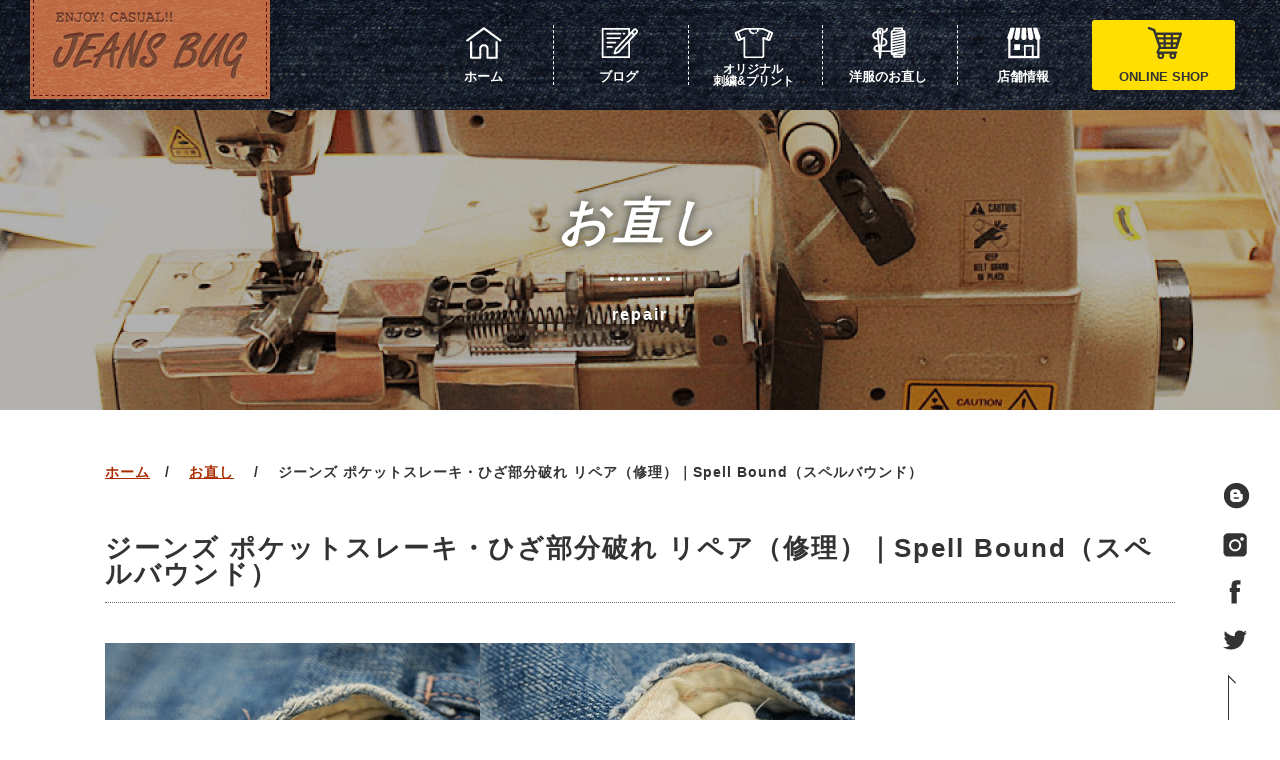

--- FILE ---
content_type: text/html; charset=UTF-8
request_url: https://www.robin-net.jp/case/jeans-denim-repair-pocket-spell-bound/
body_size: 19083
content:
<!-- single-case.php -->

<!DOCTYPE HTML>
<html lang="ja">
<head>
	<meta charset="UTF-8">
	<meta http-equiv="X-UA-Compatible" content="IE=edge">
	<meta name="viewport" content="width=device-width, initial-scale=1">
	<meta name="description" content="山形のファッション、セレクトショップROBIN JEANS BUG(ロビン ジーンズバグ)のオフィシャルホームページ。山形のファッションシーンを牽引するセレクトアイテムを発信しています。" />
	<meta name="keywords" content="山形,ROBIN,JEANS BUG,ジーンズバグ,ファッション,洋服,セレクトショップ,刺繍,Tシャツ,お直し,裾上げ" />
	<meta name="facebook-domain-verification" content="f8fenbp4lcq43xl2kwtp00t55hqwj8" />
	<link rel="shortcut icon" href="https://www.robin-net.jp/wp-content/themes/jeansbug/common/img/favicon.ico">
	
	 <!-- キャッシュ禁止 -->
    <meta http-equiv="Pragma" content="no-cache" />
    <meta http-equiv="cache-control" content="no-cache" />
    <meta http-equiv="expires" content="0" />

	<title>ジーンズ ポケットスレーキ・ひざ部分破れ リペア（修理）｜Spell Bound（スペルバウンド） - ROBIN JEANSBUG (ロビン ジーンズバグ)ROBIN JEANSBUG (ロビン ジーンズバグ) - 山形のファッション・セレクトショップ</title>

	<link rel="stylesheet" href="https://www.robin-net.jp/wp-content/themes/jeansbug/common/css/animate.css">
	<link rel="stylesheet" href="https://www.robin-net.jp/wp-content/themes/jeansbug/common/css/magnific-popup.css">
	<link rel="stylesheet" href="https://www.robin-net.jp/wp-content/themes/jeansbug/common/css/bootstrap.css">
  <link rel="stylesheet" href="https://www.robin-net.jp/wp-content/themes/jeansbug/common/css/bootstrap-print.css">
	<link href="https://www.robin-net.jp/wp-content/themes/jeansbug/common/font-awesome/css/font-awesome.min.css" rel="stylesheet" type="text/css">
	<link rel="stylesheet" type="text/css" href="https://www.robin-net.jp/wp-content/themes/jeansbug/common/css/slider-pro.css" media="screen" />
	<link rel="stylesheet" href="https://www.robin-net.jp/wp-content/themes/jeansbug/common/css/style.css">

	<script src="https://www.robin-net.jp/wp-content/themes/jeansbug/common/js/modernizr-2.6.2.min.js"></script>
	<!-- FOR IE9 below -->
	<!--[if lt IE 9]>
	<script src="https://www.robin-net.jp/wp-content/themes/jeansbug/common/js/respond.min.js"></script>
	<![endif]-->
<meta name='robots' content='index, follow, max-image-preview:large, max-snippet:-1, max-video-preview:-1' />

	<!-- This site is optimized with the Yoast SEO plugin v26.8 - https://yoast.com/product/yoast-seo-wordpress/ -->
	<link rel="canonical" href="https://www.robin-net.jp/case/jeans-denim-repair-pocket-spell-bound/" />
	<meta property="og:locale" content="ja_JP" />
	<meta property="og:type" content="article" />
	<meta property="og:title" content="ジーンズ ポケットスレーキ・ひざ部分破れ リペア（修理）｜Spell Bound（スペルバウンド） - ROBIN JEANSBUG (ロビン ジーンズバグ)" />
	<meta property="og:description" content="&nbsp; ジーンズのポケットスレーキ（内袋）および、ひざ部分が破れてしまったという事で、裏から布を当ててミシンで補強しました！ &nbsp; &nbsp; （ひざ部分） ジーンズ破れリペア（中） 1,500円 ×1ヶ [&hellip;]" />
	<meta property="og:url" content="https://www.robin-net.jp/case/jeans-denim-repair-pocket-spell-bound/" />
	<meta property="og:site_name" content="ROBIN JEANSBUG (ロビン ジーンズバグ)" />
	<meta property="article:publisher" content="https://www.facebook.com/robinjeansbug/" />
	<meta property="article:modified_time" content="2025-07-04T01:50:52+00:00" />
	<meta property="og:image" content="https://www.robin-net.jp/wp-content/uploads/2020/03/repair200321-3-1.jpg" />
	<meta property="og:image:width" content="750" />
	<meta property="og:image:height" content="400" />
	<meta property="og:image:type" content="image/jpeg" />
	<meta name="twitter:card" content="summary_large_image" />
	<meta name="twitter:site" content="@robinjeansbug" />
	<meta name="twitter:label1" content="推定読み取り時間" />
	<meta name="twitter:data1" content="10分" />
	<script type="application/ld+json" class="yoast-schema-graph">{"@context":"https://schema.org","@graph":[{"@type":"WebPage","@id":"https://www.robin-net.jp/case/jeans-denim-repair-pocket-spell-bound/","url":"https://www.robin-net.jp/case/jeans-denim-repair-pocket-spell-bound/","name":"ジーンズ ポケットスレーキ・ひざ部分破れ リペア（修理）｜Spell Bound（スペルバウンド） - ROBIN JEANSBUG (ロビン ジーンズバグ)","isPartOf":{"@id":"https://www.robin-net.jp/#website"},"primaryImageOfPage":{"@id":"https://www.robin-net.jp/case/jeans-denim-repair-pocket-spell-bound/#primaryimage"},"image":{"@id":"https://www.robin-net.jp/case/jeans-denim-repair-pocket-spell-bound/#primaryimage"},"thumbnailUrl":"https://www.robin-net.jp/wp-content/uploads/2020/03/repair200321-3-1.jpg","datePublished":"2020-03-21T06:05:53+00:00","dateModified":"2025-07-04T01:50:52+00:00","breadcrumb":{"@id":"https://www.robin-net.jp/case/jeans-denim-repair-pocket-spell-bound/#breadcrumb"},"inLanguage":"ja","potentialAction":[{"@type":"ReadAction","target":["https://www.robin-net.jp/case/jeans-denim-repair-pocket-spell-bound/"]}]},{"@type":"ImageObject","inLanguage":"ja","@id":"https://www.robin-net.jp/case/jeans-denim-repair-pocket-spell-bound/#primaryimage","url":"https://www.robin-net.jp/wp-content/uploads/2020/03/repair200321-3-1.jpg","contentUrl":"https://www.robin-net.jp/wp-content/uploads/2020/03/repair200321-3-1.jpg","width":750,"height":400,"caption":"ジーンズ ポケットスレーキ・ひざ部分破れ リペア（修理）｜Spell Bound（スペルバウンド）"},{"@type":"BreadcrumbList","@id":"https://www.robin-net.jp/case/jeans-denim-repair-pocket-spell-bound/#breadcrumb","itemListElement":[{"@type":"ListItem","position":1,"name":"ホーム","item":"https://www.robin-net.jp/"},{"@type":"ListItem","position":2,"name":"制作事例","item":"https://www.robin-net.jp/case/"},{"@type":"ListItem","position":3,"name":"ジーンズ ポケットスレーキ・ひざ部分破れ リペア（修理）｜Spell Bound（スペルバウンド）"}]},{"@type":"WebSite","@id":"https://www.robin-net.jp/#website","url":"https://www.robin-net.jp/","name":"ROBIN JEANSBUG （ロビン ジーンズバグ）｜山形県 天童市 ららパーク天童内｜服 ジーンズのセレクトショップ","description":"山形のファッション・セレクトショップ","publisher":{"@id":"https://www.robin-net.jp/#organization"},"potentialAction":[{"@type":"SearchAction","target":{"@type":"EntryPoint","urlTemplate":"https://www.robin-net.jp/?s={search_term_string}"},"query-input":{"@type":"PropertyValueSpecification","valueRequired":true,"valueName":"search_term_string"}}],"inLanguage":"ja"},{"@type":"Organization","@id":"https://www.robin-net.jp/#organization","name":"ROBIN JEANS BUG（ロビン ジーンズバグ）","url":"https://www.robin-net.jp/","logo":{"@type":"ImageObject","inLanguage":"ja","@id":"https://www.robin-net.jp/#/schema/logo/image/","url":"https://www.robin-net.jp/wp-content/uploads/2020/01/25c4bca16d2ab5ec01c032d3cea1e974.jpg","contentUrl":"https://www.robin-net.jp/wp-content/uploads/2020/01/25c4bca16d2ab5ec01c032d3cea1e974.jpg","width":3543,"height":3543,"caption":"ROBIN JEANS BUG（ロビン ジーンズバグ）"},"image":{"@id":"https://www.robin-net.jp/#/schema/logo/image/"},"sameAs":["https://www.facebook.com/robinjeansbug/","https://x.com/robinjeansbug","https://www.instagram.com/robin_jeansbug/","https://www.youtube.com/channel/UCMaUeqB1xe1mfIVhrqsLkSA/"]}]}</script>
	<!-- / Yoast SEO plugin. -->


<link rel="alternate" title="oEmbed (JSON)" type="application/json+oembed" href="https://www.robin-net.jp/wp-json/oembed/1.0/embed?url=https%3A%2F%2Fwww.robin-net.jp%2Fcase%2Fjeans-denim-repair-pocket-spell-bound%2F" />
<link rel="alternate" title="oEmbed (XML)" type="text/xml+oembed" href="https://www.robin-net.jp/wp-json/oembed/1.0/embed?url=https%3A%2F%2Fwww.robin-net.jp%2Fcase%2Fjeans-denim-repair-pocket-spell-bound%2F&#038;format=xml" />
<style id='wp-img-auto-sizes-contain-inline-css' type='text/css'>
img:is([sizes=auto i],[sizes^="auto," i]){contain-intrinsic-size:3000px 1500px}
/*# sourceURL=wp-img-auto-sizes-contain-inline-css */
</style>
<link rel='stylesheet' id='sbi_styles-css' href='https://www.robin-net.jp/wp-content/plugins/instagram-feed/css/sbi-styles.min.css?ver=6.10.0' type='text/css' media='all' />
<style id='wp-emoji-styles-inline-css' type='text/css'>

	img.wp-smiley, img.emoji {
		display: inline !important;
		border: none !important;
		box-shadow: none !important;
		height: 1em !important;
		width: 1em !important;
		margin: 0 0.07em !important;
		vertical-align: -0.1em !important;
		background: none !important;
		padding: 0 !important;
	}
/*# sourceURL=wp-emoji-styles-inline-css */
</style>
<style id='wp-block-library-inline-css' type='text/css'>
:root{--wp-block-synced-color:#7a00df;--wp-block-synced-color--rgb:122,0,223;--wp-bound-block-color:var(--wp-block-synced-color);--wp-editor-canvas-background:#ddd;--wp-admin-theme-color:#007cba;--wp-admin-theme-color--rgb:0,124,186;--wp-admin-theme-color-darker-10:#006ba1;--wp-admin-theme-color-darker-10--rgb:0,107,160.5;--wp-admin-theme-color-darker-20:#005a87;--wp-admin-theme-color-darker-20--rgb:0,90,135;--wp-admin-border-width-focus:2px}@media (min-resolution:192dpi){:root{--wp-admin-border-width-focus:1.5px}}.wp-element-button{cursor:pointer}:root .has-very-light-gray-background-color{background-color:#eee}:root .has-very-dark-gray-background-color{background-color:#313131}:root .has-very-light-gray-color{color:#eee}:root .has-very-dark-gray-color{color:#313131}:root .has-vivid-green-cyan-to-vivid-cyan-blue-gradient-background{background:linear-gradient(135deg,#00d084,#0693e3)}:root .has-purple-crush-gradient-background{background:linear-gradient(135deg,#34e2e4,#4721fb 50%,#ab1dfe)}:root .has-hazy-dawn-gradient-background{background:linear-gradient(135deg,#faaca8,#dad0ec)}:root .has-subdued-olive-gradient-background{background:linear-gradient(135deg,#fafae1,#67a671)}:root .has-atomic-cream-gradient-background{background:linear-gradient(135deg,#fdd79a,#004a59)}:root .has-nightshade-gradient-background{background:linear-gradient(135deg,#330968,#31cdcf)}:root .has-midnight-gradient-background{background:linear-gradient(135deg,#020381,#2874fc)}:root{--wp--preset--font-size--normal:16px;--wp--preset--font-size--huge:42px}.has-regular-font-size{font-size:1em}.has-larger-font-size{font-size:2.625em}.has-normal-font-size{font-size:var(--wp--preset--font-size--normal)}.has-huge-font-size{font-size:var(--wp--preset--font-size--huge)}.has-text-align-center{text-align:center}.has-text-align-left{text-align:left}.has-text-align-right{text-align:right}.has-fit-text{white-space:nowrap!important}#end-resizable-editor-section{display:none}.aligncenter{clear:both}.items-justified-left{justify-content:flex-start}.items-justified-center{justify-content:center}.items-justified-right{justify-content:flex-end}.items-justified-space-between{justify-content:space-between}.screen-reader-text{border:0;clip-path:inset(50%);height:1px;margin:-1px;overflow:hidden;padding:0;position:absolute;width:1px;word-wrap:normal!important}.screen-reader-text:focus{background-color:#ddd;clip-path:none;color:#444;display:block;font-size:1em;height:auto;left:5px;line-height:normal;padding:15px 23px 14px;text-decoration:none;top:5px;width:auto;z-index:100000}html :where(.has-border-color){border-style:solid}html :where([style*=border-top-color]){border-top-style:solid}html :where([style*=border-right-color]){border-right-style:solid}html :where([style*=border-bottom-color]){border-bottom-style:solid}html :where([style*=border-left-color]){border-left-style:solid}html :where([style*=border-width]){border-style:solid}html :where([style*=border-top-width]){border-top-style:solid}html :where([style*=border-right-width]){border-right-style:solid}html :where([style*=border-bottom-width]){border-bottom-style:solid}html :where([style*=border-left-width]){border-left-style:solid}html :where(img[class*=wp-image-]){height:auto;max-width:100%}:where(figure){margin:0 0 1em}html :where(.is-position-sticky){--wp-admin--admin-bar--position-offset:var(--wp-admin--admin-bar--height,0px)}@media screen and (max-width:600px){html :where(.is-position-sticky){--wp-admin--admin-bar--position-offset:0px}}

/*# sourceURL=wp-block-library-inline-css */
</style><style id='global-styles-inline-css' type='text/css'>
:root{--wp--preset--aspect-ratio--square: 1;--wp--preset--aspect-ratio--4-3: 4/3;--wp--preset--aspect-ratio--3-4: 3/4;--wp--preset--aspect-ratio--3-2: 3/2;--wp--preset--aspect-ratio--2-3: 2/3;--wp--preset--aspect-ratio--16-9: 16/9;--wp--preset--aspect-ratio--9-16: 9/16;--wp--preset--color--black: #000000;--wp--preset--color--cyan-bluish-gray: #abb8c3;--wp--preset--color--white: #ffffff;--wp--preset--color--pale-pink: #f78da7;--wp--preset--color--vivid-red: #cf2e2e;--wp--preset--color--luminous-vivid-orange: #ff6900;--wp--preset--color--luminous-vivid-amber: #fcb900;--wp--preset--color--light-green-cyan: #7bdcb5;--wp--preset--color--vivid-green-cyan: #00d084;--wp--preset--color--pale-cyan-blue: #8ed1fc;--wp--preset--color--vivid-cyan-blue: #0693e3;--wp--preset--color--vivid-purple: #9b51e0;--wp--preset--gradient--vivid-cyan-blue-to-vivid-purple: linear-gradient(135deg,rgb(6,147,227) 0%,rgb(155,81,224) 100%);--wp--preset--gradient--light-green-cyan-to-vivid-green-cyan: linear-gradient(135deg,rgb(122,220,180) 0%,rgb(0,208,130) 100%);--wp--preset--gradient--luminous-vivid-amber-to-luminous-vivid-orange: linear-gradient(135deg,rgb(252,185,0) 0%,rgb(255,105,0) 100%);--wp--preset--gradient--luminous-vivid-orange-to-vivid-red: linear-gradient(135deg,rgb(255,105,0) 0%,rgb(207,46,46) 100%);--wp--preset--gradient--very-light-gray-to-cyan-bluish-gray: linear-gradient(135deg,rgb(238,238,238) 0%,rgb(169,184,195) 100%);--wp--preset--gradient--cool-to-warm-spectrum: linear-gradient(135deg,rgb(74,234,220) 0%,rgb(151,120,209) 20%,rgb(207,42,186) 40%,rgb(238,44,130) 60%,rgb(251,105,98) 80%,rgb(254,248,76) 100%);--wp--preset--gradient--blush-light-purple: linear-gradient(135deg,rgb(255,206,236) 0%,rgb(152,150,240) 100%);--wp--preset--gradient--blush-bordeaux: linear-gradient(135deg,rgb(254,205,165) 0%,rgb(254,45,45) 50%,rgb(107,0,62) 100%);--wp--preset--gradient--luminous-dusk: linear-gradient(135deg,rgb(255,203,112) 0%,rgb(199,81,192) 50%,rgb(65,88,208) 100%);--wp--preset--gradient--pale-ocean: linear-gradient(135deg,rgb(255,245,203) 0%,rgb(182,227,212) 50%,rgb(51,167,181) 100%);--wp--preset--gradient--electric-grass: linear-gradient(135deg,rgb(202,248,128) 0%,rgb(113,206,126) 100%);--wp--preset--gradient--midnight: linear-gradient(135deg,rgb(2,3,129) 0%,rgb(40,116,252) 100%);--wp--preset--font-size--small: 13px;--wp--preset--font-size--medium: 20px;--wp--preset--font-size--large: 36px;--wp--preset--font-size--x-large: 42px;--wp--preset--spacing--20: 0.44rem;--wp--preset--spacing--30: 0.67rem;--wp--preset--spacing--40: 1rem;--wp--preset--spacing--50: 1.5rem;--wp--preset--spacing--60: 2.25rem;--wp--preset--spacing--70: 3.38rem;--wp--preset--spacing--80: 5.06rem;--wp--preset--shadow--natural: 6px 6px 9px rgba(0, 0, 0, 0.2);--wp--preset--shadow--deep: 12px 12px 50px rgba(0, 0, 0, 0.4);--wp--preset--shadow--sharp: 6px 6px 0px rgba(0, 0, 0, 0.2);--wp--preset--shadow--outlined: 6px 6px 0px -3px rgb(255, 255, 255), 6px 6px rgb(0, 0, 0);--wp--preset--shadow--crisp: 6px 6px 0px rgb(0, 0, 0);}:where(.is-layout-flex){gap: 0.5em;}:where(.is-layout-grid){gap: 0.5em;}body .is-layout-flex{display: flex;}.is-layout-flex{flex-wrap: wrap;align-items: center;}.is-layout-flex > :is(*, div){margin: 0;}body .is-layout-grid{display: grid;}.is-layout-grid > :is(*, div){margin: 0;}:where(.wp-block-columns.is-layout-flex){gap: 2em;}:where(.wp-block-columns.is-layout-grid){gap: 2em;}:where(.wp-block-post-template.is-layout-flex){gap: 1.25em;}:where(.wp-block-post-template.is-layout-grid){gap: 1.25em;}.has-black-color{color: var(--wp--preset--color--black) !important;}.has-cyan-bluish-gray-color{color: var(--wp--preset--color--cyan-bluish-gray) !important;}.has-white-color{color: var(--wp--preset--color--white) !important;}.has-pale-pink-color{color: var(--wp--preset--color--pale-pink) !important;}.has-vivid-red-color{color: var(--wp--preset--color--vivid-red) !important;}.has-luminous-vivid-orange-color{color: var(--wp--preset--color--luminous-vivid-orange) !important;}.has-luminous-vivid-amber-color{color: var(--wp--preset--color--luminous-vivid-amber) !important;}.has-light-green-cyan-color{color: var(--wp--preset--color--light-green-cyan) !important;}.has-vivid-green-cyan-color{color: var(--wp--preset--color--vivid-green-cyan) !important;}.has-pale-cyan-blue-color{color: var(--wp--preset--color--pale-cyan-blue) !important;}.has-vivid-cyan-blue-color{color: var(--wp--preset--color--vivid-cyan-blue) !important;}.has-vivid-purple-color{color: var(--wp--preset--color--vivid-purple) !important;}.has-black-background-color{background-color: var(--wp--preset--color--black) !important;}.has-cyan-bluish-gray-background-color{background-color: var(--wp--preset--color--cyan-bluish-gray) !important;}.has-white-background-color{background-color: var(--wp--preset--color--white) !important;}.has-pale-pink-background-color{background-color: var(--wp--preset--color--pale-pink) !important;}.has-vivid-red-background-color{background-color: var(--wp--preset--color--vivid-red) !important;}.has-luminous-vivid-orange-background-color{background-color: var(--wp--preset--color--luminous-vivid-orange) !important;}.has-luminous-vivid-amber-background-color{background-color: var(--wp--preset--color--luminous-vivid-amber) !important;}.has-light-green-cyan-background-color{background-color: var(--wp--preset--color--light-green-cyan) !important;}.has-vivid-green-cyan-background-color{background-color: var(--wp--preset--color--vivid-green-cyan) !important;}.has-pale-cyan-blue-background-color{background-color: var(--wp--preset--color--pale-cyan-blue) !important;}.has-vivid-cyan-blue-background-color{background-color: var(--wp--preset--color--vivid-cyan-blue) !important;}.has-vivid-purple-background-color{background-color: var(--wp--preset--color--vivid-purple) !important;}.has-black-border-color{border-color: var(--wp--preset--color--black) !important;}.has-cyan-bluish-gray-border-color{border-color: var(--wp--preset--color--cyan-bluish-gray) !important;}.has-white-border-color{border-color: var(--wp--preset--color--white) !important;}.has-pale-pink-border-color{border-color: var(--wp--preset--color--pale-pink) !important;}.has-vivid-red-border-color{border-color: var(--wp--preset--color--vivid-red) !important;}.has-luminous-vivid-orange-border-color{border-color: var(--wp--preset--color--luminous-vivid-orange) !important;}.has-luminous-vivid-amber-border-color{border-color: var(--wp--preset--color--luminous-vivid-amber) !important;}.has-light-green-cyan-border-color{border-color: var(--wp--preset--color--light-green-cyan) !important;}.has-vivid-green-cyan-border-color{border-color: var(--wp--preset--color--vivid-green-cyan) !important;}.has-pale-cyan-blue-border-color{border-color: var(--wp--preset--color--pale-cyan-blue) !important;}.has-vivid-cyan-blue-border-color{border-color: var(--wp--preset--color--vivid-cyan-blue) !important;}.has-vivid-purple-border-color{border-color: var(--wp--preset--color--vivid-purple) !important;}.has-vivid-cyan-blue-to-vivid-purple-gradient-background{background: var(--wp--preset--gradient--vivid-cyan-blue-to-vivid-purple) !important;}.has-light-green-cyan-to-vivid-green-cyan-gradient-background{background: var(--wp--preset--gradient--light-green-cyan-to-vivid-green-cyan) !important;}.has-luminous-vivid-amber-to-luminous-vivid-orange-gradient-background{background: var(--wp--preset--gradient--luminous-vivid-amber-to-luminous-vivid-orange) !important;}.has-luminous-vivid-orange-to-vivid-red-gradient-background{background: var(--wp--preset--gradient--luminous-vivid-orange-to-vivid-red) !important;}.has-very-light-gray-to-cyan-bluish-gray-gradient-background{background: var(--wp--preset--gradient--very-light-gray-to-cyan-bluish-gray) !important;}.has-cool-to-warm-spectrum-gradient-background{background: var(--wp--preset--gradient--cool-to-warm-spectrum) !important;}.has-blush-light-purple-gradient-background{background: var(--wp--preset--gradient--blush-light-purple) !important;}.has-blush-bordeaux-gradient-background{background: var(--wp--preset--gradient--blush-bordeaux) !important;}.has-luminous-dusk-gradient-background{background: var(--wp--preset--gradient--luminous-dusk) !important;}.has-pale-ocean-gradient-background{background: var(--wp--preset--gradient--pale-ocean) !important;}.has-electric-grass-gradient-background{background: var(--wp--preset--gradient--electric-grass) !important;}.has-midnight-gradient-background{background: var(--wp--preset--gradient--midnight) !important;}.has-small-font-size{font-size: var(--wp--preset--font-size--small) !important;}.has-medium-font-size{font-size: var(--wp--preset--font-size--medium) !important;}.has-large-font-size{font-size: var(--wp--preset--font-size--large) !important;}.has-x-large-font-size{font-size: var(--wp--preset--font-size--x-large) !important;}
/*# sourceURL=global-styles-inline-css */
</style>

<style id='classic-theme-styles-inline-css' type='text/css'>
/*! This file is auto-generated */
.wp-block-button__link{color:#fff;background-color:#32373c;border-radius:9999px;box-shadow:none;text-decoration:none;padding:calc(.667em + 2px) calc(1.333em + 2px);font-size:1.125em}.wp-block-file__button{background:#32373c;color:#fff;text-decoration:none}
/*# sourceURL=/wp-includes/css/classic-themes.min.css */
</style>
<link rel='stylesheet' id='contact-form-7-css' href='https://www.robin-net.jp/wp-content/plugins/contact-form-7/includes/css/styles.css?ver=6.1.4' type='text/css' media='all' />
<script type="text/javascript" src="https://www.robin-net.jp/wp-includes/js/wp-embed.min.js?ver=6.9" id="wp-embed-js" defer="defer" data-wp-strategy="defer"></script>
<link rel="https://api.w.org/" href="https://www.robin-net.jp/wp-json/" /><link rel="EditURI" type="application/rsd+xml" title="RSD" href="https://www.robin-net.jp/xmlrpc.php?rsd" />
<link rel='shortlink' href='https://www.robin-net.jp/?p=6382' />
		<style type="text/css" id="wp-custom-css">
			.wp-embedded-content {
width:100%;
}
.grecaptcha-badge { visibility: hidden; }

a.n-button{
display:block;
padding:13px;
margin:0 auto;
color:#ffffff;/* テキストの色 */
background:#6384a4;
text-align:center;
font-size:16px;
font-weight: bold;
border-radius: 0px;
text-decoration: none;
width: 95%;
border: none/* 枠線 */
}
/* マウスオーバーの設定 */
a.n-button:hover{
color:#c8c8c8;/* テキストの色 */
background:#6384a4;/* 背景色 */
}

a.c-button{
display:block;
padding:13px;
margin:0 auto;
color:#ffffff;/* テキストの色 */
background:#ff815f;
text-align:center;
font-size:16px;
font-weight: bold;
border-radius: 0px;
text-decoration: none;
width: 95%;
border: none/* 枠線 */
}
/* マウスオーバーの設定 */
a.c-button:hover{
color:#c8c8c8;/* テキストの色 */
background:#ff815f;/* 背景色 */
}

.videowrap {
position: relative;
width: 100%;
padding-top: 60%;
}
.videowrap iframe {
position: absolute;
top: 0;
right: 0;
width: 100% !important;
height: 100% !important;
}		</style>
			
	<!-- Global site tag (gtag.js) - Google Analytics -->
<script async src="https://www.googletagmanager.com/gtag/js?id=UA-156024192-1"></script>
<script>
  window.dataLayer = window.dataLayer || [];
  function gtag(){dataLayer.push(arguments);}
  gtag('js', new Date());

  gtag('config', 'UA-156024192-1');
  gtag('config', 'G-BMJ7C4FCSR');
</script>

</head>
<body class="post repair ">
<div class="gtco-loader"></div>
<div id="top">

	<!------------ menu ------------>
	<nav id="menu">
			<a href="https://www.robin-net.jp/" class="logo">
				<h1><img src="https://www.robin-net.jp/wp-content/themes/jeansbug/common/img/hd-logo01.png" alt="JEANS BUG"></h1>
			</a><!-- /.logo -->
			
			<div class="navbar-header">
				<button type="button" class="navbar-toggle" data-toggle="collapse" data-target="#menu-list">
		          <span class="sr-only">Toggle navigation</span>
		          <span class="icon-bar"></span><span class="icon-bar"></span><span class="icon-bar"></span>
		        </button>
			</div><!-- navbar-header -->
			
			<div class="collapse navbar-collapse" id="menu-list">
				<ul class="nav navbar-nav">
					<li>
						<a href="https://www.robin-net.jp/">
							<img src="https://www.robin-net.jp/wp-content/themes/jeansbug/common/img/menu01.png"><span>ホーム</span>
						</a>
					</li>
					<li>
						<a href="https://www.robin-net.jp/category/blog/">
							<img src="https://www.robin-net.jp/wp-content/themes/jeansbug/common/img/menu02.png"><span>ブログ</span>
						</a>
					</li>
					<li class="dropdown no03">
						<a href="#" class="dropdown-toggle" data-toggle="dropdown"><img src="https://www.robin-net.jp/wp-content/themes/jeansbug/common/img/menu03.png"><span>オリジナル<br>刺繍&amp;プリント</span></a>
						<ul class="dropdown-menu" role="menu">
							<li><a href="https://www.robin-net.jp/original/">サービス概要</a></li>
							<li><a href="https://www.robin-net.jp/case_cat/original/">実績</a></li>
						</ul>
					</li>
					<li class="dropdown">
<!--
						<a href="https://www.robin-net.jp/repair/">
							<img src="https://www.robin-net.jp/wp-content/themes/jeansbug/common/img/menu04.png"><span>洋服のお直し</span>
						</a>
-->
						<a href="#" class="dropdown-toggle" data-toggle="dropdown"><img src="https://www.robin-net.jp/wp-content/themes/jeansbug/common/img/menu04.png"><span>洋服のお直し</span></a>
						<ul class="dropdown-menu" role="menu">
							<li><a href="https://www.robin-net.jp/repair/">サービス概要</a></li>
							<li><a href="https://www.robin-net.jp/case_cat/repair/">実績</a></li>
						</ul>
					</li>
					<li>
						<a href="https://www.robin-net.jp/shop-info/">
							<img src="https://www.robin-net.jp/wp-content/themes/jeansbug/common/img/menu05.png"><span>店舗情報</span>
						</a>
					</li>
<!--
					<li class="dropdown">
						<a href="#" class="dropdown-toggle" data-toggle="dropdown"><img src="https://www.robin-net.jp/wp-content/themes/jeansbug/common/img/menu05.png"><span>店舗情報</span></a>
						<ul class="dropdown-menu" role="menu">
							<li><a href="https://www.robin-net.jp/shop-info/">店舗概要</a></li>
							<li><a href="https://www.robin-net.jp/staff/">スタッフ紹介</a></li>
							<li><a href="https://www.robin-net.jp/recruit/">スタッフ募集</a></li>
						</ul>
					</li>
-->
					<li class="contact">
						<a href="https://www.rakuten.co.jp/jeansbug/" target="_blank"><img src="https://www.robin-net.jp/wp-content/themes/jeansbug/common/img/menu06.png"><span>ONLINE SHOP</span></a>
					</li>
				</ul>
			</div><!-- collapse navbar-collapse -->
	</nav><!-- #menu -->
	<!------------ header ------------>
	<header id="titbar">
		<h2>
お直し<span>repair</span>
</h2>
	</header>

	<!------------ PAGE CONTENTS ------------>
	<section id="content" class="other-page">

	<!------------ side btn ------------>
	<ul id="side-btn" class="animate-box" data-animate-effect="fadeIn">
		<li><a href="/category/blog/"><img src="https://www.robin-net.jp/wp-content/themes/jeansbug/common/img/side-ico04.png" alt="blog"></a></li>
		<li><a href="https://www.instagram.com/robin_jeansbug/" target="_blank"><img src="https://www.robin-net.jp/wp-content/themes/jeansbug/common/img/side-ico01.png" alt="instagram"></a></li>
		<li><a href="https://www.facebook.com/robinjeansbug/" target="_blank"><img src="https://www.robin-net.jp/wp-content/themes/jeansbug/common/img/side-ico02.png" alt="facebook"></a></li>
		<li><a href="https://twitter.com/robinjeansbug" target="_blank"><img src="https://www.robin-net.jp/wp-content/themes/jeansbug/common/img/side-ico03.png" alt="twitter"></a></li>
		<li><a id="pgtop" class="js-top" href="https://www.robin-net.jp/"><img src="https://www.robin-net.jp/wp-content/themes/jeansbug/common/img/pagetop.png" alt="pagetop"></a></li>
	</ul><!-- #side-btn -->
		<div class="container">

			<ul class="bread-list">
				<li><a href="https://www.robin-net.jp/">ホーム</a></li>
				<li><a href="https://www.robin-net.jp/case_cat/repair/">お直し</a>
				</li>
				<li>ジーンズ ポケットスレーキ・ひざ部分破れ リペア（修理）｜Spell Bound（スペルバウンド）</li>
			</ul>

			<div class="content-wrap">
			
				<h4>ジーンズ ポケットスレーキ・ひざ部分破れ リペア（修理）｜Spell Bound（スペルバウンド）</h4>
								<!-- PRyC WP: Add custom content to bottom of post/page: Standard Content START --><div id="pryc-wp-acctp-original-content"><p><img fetchpriority="high" decoding="async" class="aligncenter size-full wp-image-6383 img-responsive" src="https://www.robin-net.jp/wp-content/uploads/2020/03/repair200321-3-1.jpg" alt="ジーンズ ポケットスレーキ・ひざ部分破れ リペア（修理）｜Spell Bound（スペルバウンド）" width="750" height="400" srcset="https://www.robin-net.jp/wp-content/uploads/2020/03/repair200321-3-1.jpg 750w, https://www.robin-net.jp/wp-content/uploads/2020/03/repair200321-3-1-300x160.jpg 300w" sizes="(max-width: 750px) 100vw, 750px" /></p>
<p>&nbsp;</p>
<p>ジーンズのポケットスレーキ（内袋）および、ひざ部分が破れてしまったという事で、裏から布を当ててミシンで補強しました！</p>
<p>&nbsp;</p>
<p><img decoding="async" class="img-responsive aligncenter wp-image-6384" src="https://www.robin-net.jp/wp-content/uploads/2020/03/repair200321-3-2.jpg" alt="ジーンズ ポケットスレーキ・ひざ部分破れ リペア（修理）｜Spell Bound（スペルバウンド）" width="500" height="500" srcset="https://www.robin-net.jp/wp-content/uploads/2020/03/repair200321-3-2.jpg 800w, https://www.robin-net.jp/wp-content/uploads/2020/03/repair200321-3-2-300x300.jpg 300w, https://www.robin-net.jp/wp-content/uploads/2020/03/repair200321-3-2-150x150.jpg 150w, https://www.robin-net.jp/wp-content/uploads/2020/03/repair200321-3-2-768x768.jpg 768w" sizes="(max-width: 500px) 100vw, 500px" /></p>
<p><img decoding="async" class="img-responsive aligncenter wp-image-6385" src="https://www.robin-net.jp/wp-content/uploads/2020/03/repair200321-3-3.jpg" alt="ジーンズ ポケットスレーキ・ひざ部分破れ リペア（修理）｜Spell Bound（スペルバウンド）" width="500" height="500" srcset="https://www.robin-net.jp/wp-content/uploads/2020/03/repair200321-3-3.jpg 800w, https://www.robin-net.jp/wp-content/uploads/2020/03/repair200321-3-3-300x300.jpg 300w, https://www.robin-net.jp/wp-content/uploads/2020/03/repair200321-3-3-150x150.jpg 150w, https://www.robin-net.jp/wp-content/uploads/2020/03/repair200321-3-3-768x768.jpg 768w" sizes="(max-width: 500px) 100vw, 500px" /></p>
<p><img loading="lazy" decoding="async" class="img-responsive aligncenter wp-image-6386" src="https://www.robin-net.jp/wp-content/uploads/2020/03/repair200321-3-4.jpg" alt="ジーンズ ポケットスレーキ・ひざ部分破れ リペア（修理）｜Spell Bound（スペルバウンド）" width="500" height="500" srcset="https://www.robin-net.jp/wp-content/uploads/2020/03/repair200321-3-4.jpg 800w, https://www.robin-net.jp/wp-content/uploads/2020/03/repair200321-3-4-300x300.jpg 300w, https://www.robin-net.jp/wp-content/uploads/2020/03/repair200321-3-4-150x150.jpg 150w, https://www.robin-net.jp/wp-content/uploads/2020/03/repair200321-3-4-768x768.jpg 768w" sizes="auto, (max-width: 500px) 100vw, 500px" /></p>
<p><img loading="lazy" decoding="async" class="img-responsive aligncenter wp-image-6387" src="https://www.robin-net.jp/wp-content/uploads/2020/03/repair200321-3-5.jpg" alt="ジーンズ ポケットスレーキ・ひざ部分破れ リペア（修理）｜Spell Bound（スペルバウンド）" width="500" height="500" srcset="https://www.robin-net.jp/wp-content/uploads/2020/03/repair200321-3-5.jpg 800w, https://www.robin-net.jp/wp-content/uploads/2020/03/repair200321-3-5-300x300.jpg 300w, https://www.robin-net.jp/wp-content/uploads/2020/03/repair200321-3-5-150x150.jpg 150w, https://www.robin-net.jp/wp-content/uploads/2020/03/repair200321-3-5-768x768.jpg 768w" sizes="auto, (max-width: 500px) 100vw, 500px" /></p>
<p><img loading="lazy" decoding="async" class="img-responsive aligncenter wp-image-6388" src="https://www.robin-net.jp/wp-content/uploads/2020/03/repair200321-3-6.jpg" alt="ジーンズ ポケットスレーキ・ひざ部分破れ リペア（修理）｜Spell Bound（スペルバウンド）" width="500" height="500" srcset="https://www.robin-net.jp/wp-content/uploads/2020/03/repair200321-3-6.jpg 800w, https://www.robin-net.jp/wp-content/uploads/2020/03/repair200321-3-6-300x300.jpg 300w, https://www.robin-net.jp/wp-content/uploads/2020/03/repair200321-3-6-150x150.jpg 150w, https://www.robin-net.jp/wp-content/uploads/2020/03/repair200321-3-6-768x768.jpg 768w" sizes="auto, (max-width: 500px) 100vw, 500px" /></p>
<p><img loading="lazy" decoding="async" class="img-responsive aligncenter wp-image-6389" src="https://www.robin-net.jp/wp-content/uploads/2020/03/repair200321-3-7.jpg" alt="ジーンズ ポケットスレーキ・ひざ部分破れ リペア（修理）｜Spell Bound（スペルバウンド）" width="500" height="500" srcset="https://www.robin-net.jp/wp-content/uploads/2020/03/repair200321-3-7.jpg 800w, https://www.robin-net.jp/wp-content/uploads/2020/03/repair200321-3-7-300x300.jpg 300w, https://www.robin-net.jp/wp-content/uploads/2020/03/repair200321-3-7-150x150.jpg 150w, https://www.robin-net.jp/wp-content/uploads/2020/03/repair200321-3-7-768x768.jpg 768w" sizes="auto, (max-width: 500px) 100vw, 500px" /></p>
<p><img loading="lazy" decoding="async" class="img-responsive aligncenter wp-image-6390" src="https://www.robin-net.jp/wp-content/uploads/2020/03/repair200321-3-8.jpg" alt="ジーンズ ポケットスレーキ・ひざ部分破れ リペア（修理）｜Spell Bound（スペルバウンド）" width="500" height="500" srcset="https://www.robin-net.jp/wp-content/uploads/2020/03/repair200321-3-8.jpg 800w, https://www.robin-net.jp/wp-content/uploads/2020/03/repair200321-3-8-300x300.jpg 300w, https://www.robin-net.jp/wp-content/uploads/2020/03/repair200321-3-8-150x150.jpg 150w, https://www.robin-net.jp/wp-content/uploads/2020/03/repair200321-3-8-768x768.jpg 768w" sizes="auto, (max-width: 500px) 100vw, 500px" /></p>
<p><img loading="lazy" decoding="async" class="img-responsive aligncenter wp-image-6391" src="https://www.robin-net.jp/wp-content/uploads/2020/03/repair200321-3-9.jpg" alt="ジーンズ ポケットスレーキ・ひざ部分破れ リペア（修理）｜Spell Bound（スペルバウンド）" width="500" height="500" srcset="https://www.robin-net.jp/wp-content/uploads/2020/03/repair200321-3-9.jpg 800w, https://www.robin-net.jp/wp-content/uploads/2020/03/repair200321-3-9-300x300.jpg 300w, https://www.robin-net.jp/wp-content/uploads/2020/03/repair200321-3-9-150x150.jpg 150w, https://www.robin-net.jp/wp-content/uploads/2020/03/repair200321-3-9-768x768.jpg 768w" sizes="auto, (max-width: 500px) 100vw, 500px" /></p>
<p><img loading="lazy" decoding="async" class="img-responsive aligncenter wp-image-6392" src="https://www.robin-net.jp/wp-content/uploads/2020/03/repair200321-3-10.jpg" alt="ジーンズ ポケットスレーキ・ひざ部分破れ リペア（修理）｜Spell Bound（スペルバウンド）" width="500" height="500" srcset="https://www.robin-net.jp/wp-content/uploads/2020/03/repair200321-3-10.jpg 800w, https://www.robin-net.jp/wp-content/uploads/2020/03/repair200321-3-10-300x300.jpg 300w, https://www.robin-net.jp/wp-content/uploads/2020/03/repair200321-3-10-150x150.jpg 150w, https://www.robin-net.jp/wp-content/uploads/2020/03/repair200321-3-10-768x768.jpg 768w" sizes="auto, (max-width: 500px) 100vw, 500px" /></p>
<p><img loading="lazy" decoding="async" class="img-responsive aligncenter wp-image-6393" src="https://www.robin-net.jp/wp-content/uploads/2020/03/repair200321-3-11.jpg" alt="ジーンズ ポケットスレーキ・ひざ部分破れ リペア（修理）｜Spell Bound（スペルバウンド）" width="500" height="500" srcset="https://www.robin-net.jp/wp-content/uploads/2020/03/repair200321-3-11.jpg 800w, https://www.robin-net.jp/wp-content/uploads/2020/03/repair200321-3-11-300x300.jpg 300w, https://www.robin-net.jp/wp-content/uploads/2020/03/repair200321-3-11-150x150.jpg 150w, https://www.robin-net.jp/wp-content/uploads/2020/03/repair200321-3-11-768x768.jpg 768w" sizes="auto, (max-width: 500px) 100vw, 500px" /></p>
<p>&nbsp;</p>
<hr />
<p>（ひざ部分） ジーンズ破れリペア（中） 1,500円 ×1ヶ所</p>
<p>（ポケット部分） スレーキ（内袋）破れリペア 1,000円 ×1ヶ所</p>
<p>&nbsp;</p>
<p>■合計 2,500円（税込）</p>
<hr />
<p>ジーンズ デニム ジーパン ポケット スレーキ 内袋 ひざ 破れ 穴 お直し リペア 修理 補修 通販 Spell Bound スペルバウンド</p>
<hr />
<blockquote class="wp-embedded-content" data-secret="mc4A5Gtty6"><p><a href="https://www.robin-net.jp/case/%e3%82%b8%e3%83%bc%e3%83%b3%e3%82%ba-%e3%81%b2%e3%81%96%e9%83%a8%e5%88%86%e7%a0%b4%e3%82%8c-%e3%83%aa%e3%83%9a%e3%82%a2%ef%bc%88%e4%bf%ae%e7%90%86%ef%bc%89_spell-bound%ef%bc%88%e3%82%b9%e3%83%9a/">ジーンズ ひざ部分破れ リペア（修理）｜Spell Bound（スペルバウンド）</a></p></blockquote>
<p><iframe loading="lazy" class="wp-embedded-content" sandbox="allow-scripts" security="restricted" style="position: absolute; visibility: hidden;" title="&#8220;ジーンズ ひざ部分破れ リペア（修理）｜Spell Bound（スペルバウンド）&#8221; &#8212; ROBIN JEANSBUG (ロビン ジーンズバグ)" src="https://www.robin-net.jp/case/%e3%82%b8%e3%83%bc%e3%83%b3%e3%82%ba-%e3%81%b2%e3%81%96%e9%83%a8%e5%88%86%e7%a0%b4%e3%82%8c-%e3%83%aa%e3%83%9a%e3%82%a2%ef%bc%88%e4%bf%ae%e7%90%86%ef%bc%89_spell-bound%ef%bc%88%e3%82%b9%e3%83%9a/embed/#?secret=kEZzPdp21F#?secret=mc4A5Gtty6" data-secret="mc4A5Gtty6" width="500" height="282" frameborder="0" marginwidth="0" marginheight="0" scrolling="no"></iframe></p>
<blockquote class="wp-embedded-content" data-secret="9mKjr8QGZW"><p><a href="https://www.robin-net.jp/case/%e3%82%b8%e3%83%bc%e3%83%b3%e3%82%ba%e8%a3%be%e9%83%a8%e5%88%86%e3%83%aa%e3%83%9a%e3%82%a2_levis%ef%bc%88%e3%83%aa%e3%83%bc%e3%83%90%e3%82%a4%e3%82%b9%ef%bc%89501/">ジーンズ裾（かかと）部分リペア｜Levi’s（リーバイス）501</a></p></blockquote>
<p><iframe loading="lazy" class="wp-embedded-content" sandbox="allow-scripts" security="restricted" style="position: absolute; visibility: hidden;" title="&#8220;ジーンズ裾（かかと）部分リペア｜Levi’s（リーバイス）501&#8221; &#8212; ROBIN JEANSBUG (ロビン ジーンズバグ)" src="https://www.robin-net.jp/case/%e3%82%b8%e3%83%bc%e3%83%b3%e3%82%ba%e8%a3%be%e9%83%a8%e5%88%86%e3%83%aa%e3%83%9a%e3%82%a2_levis%ef%bc%88%e3%83%aa%e3%83%bc%e3%83%90%e3%82%a4%e3%82%b9%ef%bc%89501/embed/#?secret=Qcw6Gn4wNo#?secret=9mKjr8QGZW" data-secret="9mKjr8QGZW" width="500" height="282" frameborder="0" marginwidth="0" marginheight="0" scrolling="no"></iframe></p>
<blockquote class="wp-embedded-content" data-secret="t1kE2f6zbt"><p><a href="https://www.robin-net.jp/repair/">洋服お直し</a></p></blockquote>
<p><iframe loading="lazy" class="wp-embedded-content" sandbox="allow-scripts" security="restricted" style="position: absolute; visibility: hidden;" title="&#8220;洋服お直し&#8221; &#8212; ROBIN JEANSBUG (ロビン ジーンズバグ)" src="https://www.robin-net.jp/repair/embed/#?secret=JfKmF9qxZd#?secret=t1kE2f6zbt" data-secret="t1kE2f6zbt" width="500" height="282" frameborder="0" marginwidth="0" marginheight="0" scrolling="no"></iframe></p>
<p>&nbsp;</p>
<p><a href="https://www.robin-net.jp/case_cat/repair/"><img loading="lazy" decoding="async" width="600" height="140" class="aligncenter size-full wp-image-5607 img-responsive" src="https://www.robin-net.jp/wp-content/uploads/2020/02/btn_onaosisample01.png" sizes="auto, (max-width: 600px) 100vw, 600px" srcset="https://www.robin-net.jp/wp-content/uploads/2020/02/btn_onaosisample01.png 600w, https://www.robin-net.jp/wp-content/uploads/2020/02/btn_onaosisample01-300x70.png 300w" alt="お直し実績はこちら" /></a></p>
<hr />
<figure class="wp-block-image"><img loading="lazy" decoding="async" width="800" height="560" class="wp-image-38" src="https://www.robin-net.jp/wp-content/uploads/2019/01/about-img01.png" sizes="auto, (max-width: 800px) 100vw, 800px" srcset="https://www.robin-net.jp/wp-content/uploads/2019/01/about-img01.png 800w, https://www.robin-net.jp/wp-content/uploads/2019/01/about-img01-300x210.png 300w, https://www.robin-net.jp/wp-content/uploads/2019/01/about-img01-768x538.png 768w" alt="" /></figure>
<p><strong>ROBIN JEANSBUG（ロビン ジーンズバグ）</strong></p>
<p>〒994-0049<br />
山形県天童市南町1-7-25 （ららパーク天童内）</p>
<p>TEL:023-651-3789</p>
<p>営業時間：10:00～19:00（火曜日定休）</p>
<hr />
<p><strong>【SNSで最新情報をキャッチ！】</strong></p>
<p>&nbsp;</p>
<p><a href="https://www.instagram.com/robin_jeansbug/?hl=ja" target="_blank" rel="noopener noreferrer"><img loading="lazy" decoding="async" class="img-responsive aligncenter wp-image-5952" src="https://www.robin-net.jp/wp-content/uploads/2020/03/bn-insta.jpg" alt="ROBIN JEANSBUG（ロビン ジーンズバグ）Instagramインスタグラム" width="200" height="67" /></a></p>
<p><a href="https://twitter.com/robinjeansbug?lang=ja" target="_blank" rel="noopener noreferrer"><img loading="lazy" decoding="async" class="img-responsive aligncenter wp-image-5953" src="https://www.robin-net.jp/wp-content/uploads/2020/03/bn-twit.jpg" alt="ROBIN JEANSBUG（ロビン ジーンズバグ）twitterツイッター" width="200" height="67" /></a></p>
<p><a href="https://www.facebook.com/robinjeansbug/" target="_blank" rel="noopener noreferrer"><img loading="lazy" decoding="async" class="img-responsive aligncenter wp-image-5955" src="https://www.robin-net.jp/wp-content/uploads/2020/03/bn-fb.jpg" alt="ROBIN JEANSBUG（ロビン ジーンズバグ）facebookフェイスブック" width="200" height="67" /></a></p>
<hr />
<p><strong>【取扱いブランド】</strong></p>
<p>チャムス / CHUMS<br />
コロンビア / Columbia<br />
ナンガ / NANGA</p>
<p>ロックス / ROKX<br />
グラミチ / Gramicci<br />
マナスタッシュ / MANASTASH</p>
<p>クリフメイヤー / KRIFF MAYER<br />
ジム マスター / gym master<br />
ヴァニラファッジ / VANILLA FUDGE<br />
ワイルドシングス / WILD THINGS</p>
<p>グッドオン / Good On<br />
フィデリティ / FIDELITY<br />
スリック / SLICK<br />
チャンピオン / Champion<br />
ヘインズ / Hanes<br />
レヴォ / Revo.</p>
<p>ジョンブル / JOHNBULL<br />
ビッグスミス / BIG SMITH<br />
ディッキーズ / Dickies</p>
<p>ヒューストン / HOUSTON<br />
アヴィレックス / AVIREX<br />
アルファ・インダストリーズ / ALPHA INDUSTRIES<br />
ショット / Schott</p>
<p>ソンタク / SONTAKU<br />
シュガーケーン / SUGAR CANE<br />
バズリクソンズ / Buzz Rickson’s<br />
チェスウィック / CHESWICK<br />
サンサーフ / SUN SURF</p>
<p>スカルワークス / SKULL WORKS<br />
クローズワースト / CROWS WORST</p>
<p>テッドマン / TEDMAN<br />
爆烈爛漫娘 / B-R-M<br />
粋狂 / SUIKYO<br />
ピークドイエロー / PEAK’D YELLOW<br />
カミナリ / KAMINARI</p>
<p>児島ジーンズ / KOJIMA GENES<br />
桃太郎ジーンズ / MOMOTARO JEANS<br />
アイアンハート / IRON HEART<br />
ステュディオ・ダ・ルチザン / STUDIO D’ARTISAN<br />
鬼デニム / ONI DENIM</p>
<p>リーバイス / Levi’s<br />
リー / Lee<br />
ラングラー / Wrangler<br />
エドウイン / EDWIN<br />
ビッグジョン / BIG JOHN</p>
<p>ニューエラ / NEW ERA<br />
アウトドアプロダクツ / OUTDOOR PRODUCTS<br />
ラソックス / rasox</p>
<p>ブリーフィング / BRIEFING<br />
レッドムーン / RED MOON<br />
マンハッタン・ポーテージ / Manhattan Portage<br />
キャビンゼロ / cabin zero</p>
<p>カフェッティ / Cafetty<br />
アントゲージ / Antgauge<br />
スウィートキャメル / Sweet Camel<br />
ウエストウッド アウトフィッターズ / Westwood Outfitters</p>
<p>コムル / COMMRE<br />
サブロク / SABUROKU<br />
ベティスミス / Betty Smith<br />
サムシング / SOMETHING</p>
<p>and more…</p>
<hr />
<p><strong>【洋服のお直し・リペア】</strong></p>
<p>各種パンツの裾上げ（もちろん持ち込み可）、ジーンズの破れなどのリペア（修理）など、洋服のお直しなら何でも気軽にご相談ください！</p>
<p>&nbsp;</p>
<p><a href="https://www.robin-net.jp/case_cat/repair/"><img loading="lazy" decoding="async" width="600" height="140" class="aligncenter size-full wp-image-5607 img-responsive" src="https://www.robin-net.jp/wp-content/uploads/2020/02/btn_onaosisample01.png" sizes="auto, (max-width: 600px) 100vw, 600px" srcset="https://www.robin-net.jp/wp-content/uploads/2020/02/btn_onaosisample01.png 600w, https://www.robin-net.jp/wp-content/uploads/2020/02/btn_onaosisample01-300x70.png 300w" alt="お直し実績はこちら" /></a></p>
<p>&nbsp;</p>
<p><iframe loading="lazy" class="wp-embedded-content" title="“洋服お直し” — ROBIN JEANSBUG (ロビン ジーンズバグ)" src="https://www.robin-net.jp/repair/embed/#?secret=MMxgB6jXeA" width="500" height="234" frameborder="0" marginwidth="0" marginheight="0" scrolling="no" sandbox="allow-scripts" data-secret="MMxgB6jXeA" data-mce-fragment="1"></iframe></p>
<hr />
<p><strong>【オリジナルユニフォーム製作】</strong></p>
<p>お好きなデザインのプリントや刺繍で、自分たちだけのオリジナルユニフォームを作りませんか？</p>
<p>Tシャツやパーカーはもちろん、ジャケットや作業着、バッグなど、あらゆるアイテムに自由にプリントや刺繍が入れられます！</p>
<p>企業や飲食店の制服、スポ少や部活のユニフォーム、バイクチームのワッペンなど、<br />
幅広く製作してきた実績のある当店に、ぜひご相談ください！</p>
<p>&nbsp;</p>
<p><iframe loading="lazy" class="wp-embedded-content" title="“オリジナル刺繍&amp;プリント” — ROBIN JEANSBUG (ロビン ジーンズバグ)" src="https://www.robin-net.jp/original/embed/#?secret=NOoZqhsea0" width="500" height="234" frameborder="0" marginwidth="0" marginheight="0" scrolling="no" sandbox="allow-scripts" data-secret="NOoZqhsea0" data-mce-fragment="1"></iframe></p>
<hr />
<p><strong>【学生服】</strong></p>
<p>制服や体育着の販売を通じて、毎日学校に通うお子様を全力でサポートいたします！<br />
天童で古くから学生服販売に携わってきた当店にぜひご相談ください！</p>
<p>&nbsp;</p>
<p>■ 高等学校</p>
<p>・ 天童高等学校（男女）<br />
・ 村山産業高等学校（男女）<br />
・ 山形西高等学校（女子）<br />
・ 山形東高等学校（男子）<br />
・ 山形南高等学校（男子）<br />
・ 寒河江高等学校（男子）</p>
<p>&nbsp;</p>
<p>■ 中学校</p>
<p>・ 天童一中<br />
・ 天童二中<br />
・ 天童三中<br />
・ 天童四中</p>
<p>&nbsp;</p>
<p>■ 小学校</p>
<p>・ 長岡小学校（体育着）</p>
<p>&nbsp;</p>
<p><iframe loading="lazy" class="wp-embedded-content" title="“学生服情報” — ROBIN JEANSBUG (ロビン ジーンズバグ)" src="https://www.robin-net.jp/for-student/embed/#?secret=w1Q74f22IF" width="500" height="213" frameborder="0" marginwidth="0" marginheight="0" scrolling="no" sandbox="allow-scripts" data-secret="w1Q74f22IF" data-mce-fragment="1"></iframe></p>
<hr />
<p>&nbsp;</p>
<!-- PRyC WP: Add custom content to bottom of post/page: Standard Content START --></div><!-- PRyC WP: Add custom content to bottom of post/page --><div id="pryc-wp-acctp-bottom"><a class="c-button" href="https://www.robin-net.jp/category/blog/" rel="noopener">BLOG - ブログ<br>
当店の最新情報はこちらから</a>

<hr />

<a href="https://www.robin-net.jp/grow-jeans/"><img loading="lazy" decoding="async" class="aligncenter size-full wp-image-11703 img-responsive" src="https://www.robin-net.jp/wp-content/uploads/2024/07/ZERO23_2407_jeans-sns.jpg" alt="" width="1000" height="1000" /></a>
<a href="https://www.robin-net.jp/grow-jeans/"><span style="color: #447bb0;"><strong>ジーンズを育てる。｜あなたと共に時を刻む、ジーンズとの特別な時間</strong></span></a><br>
<br>
<br>
<a href="https://www.robin-net.jp/tv-asahi-aibou-ishou-teikyou/"><img loading="lazy" decoding="async" class="aligncenter size-full wp-image-11703 img-responsive" src="https://www.robin-net.jp/wp-content/uploads/2023/12/aibou24-title.jpg" alt="" width="750" height="530" /></a>
<a href="https://www.robin-net.jp/tv-asahi-aibou-ishou-teikyou/"><span style="color: #447bb0;"><strong>テレビ朝日「相棒 season24」衣裳協力させていただきました！</strong></span></a><br>
<br>
<br>
<a href="https://youtu.be/3W32XtMdcFo" target="_blank"><img loading="lazy" decoding="async" class="aligncenter size-full wp-image-11703 img-responsive" src="https://www.robin-net.jp/wp-content/uploads/2024/05/goji-smn.jpg" alt="" width="1280" height="720" /></a>
<a href="https://youtu.be/3W32XtMdcFo" target="_blank"><img loading="lazy" decoding="async" class="aligncenter size-full wp-image-11703 img-responsive" src="https://www.robin-net.jp/wp-content/uploads/2024/05/goji-smn2.jpg" alt="" width="800" height="249" /></a>
<a href="https://youtu.be/3W32XtMdcFo" target="_blank"><span style="color: #447bb0;"><strong>山形テレビ『ゴジダス』ジーンズ特集 「社長の変態的なデニム愛がさく裂」</strong></span></a><br>
<br>
<br>
<a href="https://www.robin-net.jp/odagirijo-shirt/"><img loading="lazy" decoding="async" class="aligncenter size-full wp-image-11703 img-responsive" src="https://www.robin-net.jp/wp-content/uploads/2022/01/odagiri-jo_jeansbug-shirt.jpg" alt="" width="956" height="431" /></a>
<a href="https://www.robin-net.jp/odagirijo-shirt/"><span style="color: #447bb0;"><strong>な、な、なんと、オダギリジョーさんが朝ドラで当店のオリジナルシャツを！</strong></span></a>

<hr />

<a class="n-button" href="https://www.robin-net.jp/category/blog/" rel="noopener">BLOG - ブログ<br>
最新情報 一覧</a><br>
<br>
<a class="n-button" href="https://www.robin-net.jp/case_cat/original/" rel="noopener">オリジナル刺繍＆プリント<br>
製作事例</a><br>
<br>
<a class="n-button" href="https://www.robin-net.jp/case_cat/repair/" rel="noopener">洋服のお直し<br>
アーカイブ</a>

<hr />

<a class="c-button" href="https://www.rakuten.co.jp/jeansbug/" target="_blank" rel="noopener">WEB SHOP<br>
- 楽天市場 -</a>

<hr />
<img loading="lazy" decoding="async" class="img-responsive aligncenter wp-image-4895 size-full" src="https://www.robin-net.jp/wp-content/uploads/2020/01/about-img01.png" alt="" width="800" height="560" srcset="https://www.robin-net.jp/wp-content/uploads/2020/01/about-img01.png 800w, https://www.robin-net.jp/wp-content/uploads/2020/01/about-img01-300x210.png 300w, https://www.robin-net.jp/wp-content/uploads/2020/01/about-img01-768x538.png 768w" sizes="auto, (max-width: 800px) 100vw, 800px" />
<h2><span style="color: #447bb0;"><strong>ROBIN JEANS BUG</strong></span></h2>
<h2><span style="color: #447bb0;"><strong>ロビン ジーンズバグ</strong></span></h2>
〒994-0049<br>
山形県天童市南町1-7-25 （ららパーク天童内）<br>
<br>
TEL:023-651-3789<br>
<br>
営業時間：10:00～19:00（火曜日定休）

<hr />

<h2><span style="color: #447bb0;"><strong>【最新情報をキャッチ！】</strong></span></h2>
 

<a href="https://www.instagram.com/robin_jeansbug/?hl=ja" target="_blank" rel="noopener noreferrer"><img loading="lazy" decoding="async" class="img-responsive aligncenter wp-image-5952" src="https://www.robin-net.jp/wp-content/uploads/2020/03/bn-insta.jpg" alt="ROBIN JEANSBUG（ロビン ジーンズバグ）公式Instagramインスタグラム" width="200" height="67" /></a>
<br>
<a href="https://twitter.com/robinjeansbug?lang=ja" target="_blank" rel="noopener noreferrer"><img loading="lazy" decoding="async" class="img-responsive aligncenter wp-image-5953" src="https://www.robin-net.jp/wp-content/uploads/2024/03/bn-twit.jpg" alt="ROBIN JEANSBUG（ロビン ジーンズバグ）公式xエックスtwitterツイッター" width="200" height="67" /></a>
<br>
<a href="https://www.robin-net.jp/jump-qr.html" target="_blank" rel="noopener noreferrer"><img loading="lazy" decoding="async" class="img-responsive aligncenter wp-image-5955" src="https://www.robin-net.jp/wp-content/uploads/2020/03/bn-fb.jpg" alt="ROBIN JEANSBUG（ロビン ジーンズバグ）公式facebookフェイスブック" width="200" height="67" /></a>

<hr />

<h2><span style="color: #447bb0;"><strong>【取扱いブランド】</strong></span></h2>
チャムス / CHUMS<br>
コロンビア / Columbia<br>
ナンガ / NANGA<br>
<br>
ロックス / ROKX<br>
グラミチ / Gramicci<br>
マナスタッシュ / MANASTASH<br>
<br>
クリフメイヤー / KRIFF MAYER<br>
ジム マスター / gym master<br>
ヴァニラファッジ / VANILLA FUDGE<br>
ワイルドシングス / WILD THINGS<br>
<br>
グッドオン / Good On<br>
フィデリティ / FIDELITY<br>
スリック / SLICK<br>
チャンピオン / Champion<br>
ヘインズ / Hanes<br>
レヴォ / Revo.<br>

ジョンブル / JOHNBULL<br>
ビッグスミス / BIG SMITH<br>
ディッキーズ / Dickies<br>
<br>
ヒューストン / HOUSTON<br>
アヴィレックス / AVIREX<br>
アルファ・インダストリーズ / ALPHA INDUSTRIES<br>
ショット / Schott<br>
<br>
ソンタク / SONTAKU<br>
シュガーケーン / SUGAR CANE<br>
バズリクソンズ / Buzz Rickson’s<br>
チェスウィック / CHESWICK<br>
サンサーフ / SUN SURF<br>
<br>
スカルワークス / SKULL WORKS<br>
クローズワースト / CROWS WORST<br>
<br>
テッドマン / TEDMAN<br>
爆烈爛漫娘 / B-R-M<br>
粋狂 / SUIKYO<br>
ピークドイエロー / PEAK’D YELLOW<br>
カミナリ / KAMINARI<br>
<br>
児島ジーンズ / KOJIMA GENES<br>
桃太郎ジーンズ / MOMOTARO JEANS<br>
アイアンハート / IRON HEART<br>
ステュディオ・ダ・ルチザン / STUDIO D’ARTISAN<br>
鬼デニム / ONI DENIM<br>
<br>
リーバイス / Levi’s<br>
リー / Lee<br>
ラングラー / Wrangler<br>
エドウイン / EDWIN<br>
ビッグジョン / BIG JOHN<br>
<br>
ニューエラ / NEW ERA<br>
アウトドアプロダクツ / OUTDOOR PRODUCTS<br>
ラソックス / rasox<br>
<br>
ブリーフィング / BRIEFING<br>
レッドムーン / RED MOON<br>
マンハッタン・ポーテージ / Manhattan Portage<br>
キャビンゼロ / cabin zero<br>
<br>
カフェッティ / Cafetty<br>
アントゲージ / Antgauge<br>
スウィートキャメル / Sweet Camel<br>
ウエストウッド アウトフィッターズ / Westwood Outfitters<br>
<br>
コムル / COMMRE<br>
サブロク / SABUROKU<br>
ベティスミス / Betty Smith<br>
サムシング / SOMETHING<br>
<br>
and more…
<hr />

<h2><span style="color: #447bb0;"><strong>【洋服のお直し・リペア】</strong></span></h2>
各種パンツの裾上げ（もちろん持ち込み可）、ジーンズの破れなどのリペア（修理）など、<br>洋服のお直しなら何でも気軽にご相談ください！<br>
<br>
<a href="https://www.robin-net.jp/case_cat/repair/"><img loading="lazy" decoding="async" width="600" height="140" class="aligncenter size-full wp-image-5607 img-responsive" src="https://www.robin-net.jp/wp-content/uploads/2020/02/btn_onaosisample01.png" sizes="auto, (max-width: 600px) 100vw, 600px" srcset="https://www.robin-net.jp/wp-content/uploads/2020/02/btn_onaosisample01.png 600w, https://www.robin-net.jp/wp-content/uploads/2020/02/btn_onaosisample01-300x70.png 300w" alt="お直し実績はこちら" /></a><br>
<iframe loading="lazy" class="wp-embedded-content" title="“洋服お直し” — ROBIN JEANSBUG (ロビン ジーンズバグ)" src="https://www.robin-net.jp/repair/embed/#?secret=MMxgB6jXeA" width="500" height="234" frameborder="0" marginwidth="0" marginheight="0" scrolling="no" sandbox="allow-scripts" data-secret="MMxgB6jXeA" data-mce-fragment="1"></iframe>

<hr />

<h2><span style="color: #447bb0;"><strong>【プリント・刺繍】</strong></span></h2>
お好きなデザインのプリントや刺繍で、自分たちだけのオリジナルユニフォームを作りませんか？<br>

Tシャツやパーカーはもちろん、ジャケットや作業着、バッグなど、あらゆるアイテムに自由にプリントや刺繍が入れられます！<br>
<br>
企業や飲食店の制服、スポ少や部活のユニフォーム、バイクチームのワッペンなど、<br>
幅広く製作してきた実績のある当店に、ぜひご相談ください！<br>

 

<a href="https://www.robin-net.jp/case_cat/original/"><img loading="lazy" decoding="async" class="aligncenter size-full wp-image-9379 img-responsive" src="https://www.robin-net.jp/wp-content/uploads/2021/02/btn_originalsample01.png" sizes="auto, (max-width: 600px) 100vw, 600px" srcset="https://www.robin-net.jp/wp-content/uploads/2021/02/btn_originalsample01.png 600w, https://www.robin-net.jp/wp-content/uploads/2021/02/btn_originalsample01-500x117.png 500w" alt="製作事例はこちら" width="600" height="140" /></a><br>

 

<iframe loading="lazy" class="wp-embedded-content" title="“オリジナル刺繍&プリント” — ROBIN JEANSBUG (ロビン ジーンズバグ)" src="https://www.robin-net.jp/original/embed/#?secret=NOoZqhsea0" width="500" height="234" frameborder="0" marginwidth="0" marginheight="0" scrolling="no" sandbox="allow-scripts" data-secret="NOoZqhsea0" data-mce-fragment="1"></iframe>

<hr />

<h2><span style="color: #447bb0;"><strong>【学生服】</strong></span></h2>
制服や体育着の販売を通じて、毎日学校に通うお子様を全力でサポートいたします！<br>
天童で古くから学生服販売に携わってきた当店にぜひご相談ください！<br>
<br>
 
<h4>■ 高等学校</h4>
・ 天童高等学校（男女）<br>
・ 村山産業高等学校（男女）<br>
・ 山形西高等学校（女子）<br>
・ 山形東高等学校（男子）<br>
・ 山形南高等学校（男子）<br>
・ 寒河江高等学校（男子）<br>
・ 楯岡特別支援学校 高等部<br>

 
<h4>■ 中学校</h4>
・ 天童一中<br>
・ 天童二中<br>
・ 天童三中<br>
・ 天童四中<br>
・ 楯岡特別支援学校 中学部<br>

 
<h4>■ 小学校</h4>
・ 長岡小学校（体育着）<br>

 

<iframe loading="lazy" class="wp-embedded-content" title="“学生服情報” — ROBIN JEANSBUG (ロビン ジーンズバグ)" src="https://www.robin-net.jp/for-student/embed/#?secret=w1Q74f22IF" width="500" height="213" frameborder="0" marginwidth="0" marginheight="0" scrolling="no" sandbox="allow-scripts" data-secret="w1Q74f22IF" data-mce-fragment="1"></iframe>

<hr /></div><!-- /PRyC WP: Add custom content to bottom of post/page -->								<p class="text-right">2020 / 3 / 21</p>
				
			</div><!-- content-wrap -->

		</div><!-- container -->
	</section><!-- #content -->
	
	<!------------ BRAND ------------>
	<section id="brand">
		<h3><img src="https://www.robin-net.jp/wp-content/themes/jeansbug/common/img/brand-tit01.png"><span>取り扱いブランド</span></h3>
		<div class="container">
			<ul>
												<li>
										<a href="https://store.shopping.yahoo.co.jp/robinjeansbug/dovetaila1.html" target="_blank">
											
										<img src="https://www.robin-net.jp/wp-content/uploads/2019/01/01.jpg" alt="Dovetail（ダブテイル）">
											
										</a>
									</li>
								<li>
										<a href="https://store.shopping.yahoo.co.jp/robinjeansbug/coriscoa1c.html" target="_blank">
											
										<img src="https://www.robin-net.jp/wp-content/uploads/2019/01/02.jpg" alt="CORISCO（コリスコ）">
											
										</a>
									</li>
								<li>
										<a href="https://store.shopping.yahoo.co.jp/robinjeansbug/vanillafud.html" target="_blank">
											
										<img src="https://www.robin-net.jp/wp-content/uploads/2019/01/03.jpg" alt="VANILLA FUDGE（ヴァニラファッジ）">
											
										</a>
									</li>
								<li>
										<a href="https://store.shopping.yahoo.co.jp/robinjeansbug/johnbulla1.html" target="_blank">
											
										<img src="https://www.robin-net.jp/wp-content/uploads/2019/01/04.jpg" alt="Johnbull（ジョンブル）">
											
										</a>
									</li>
								<li>
										<a href="https://store.shopping.yahoo.co.jp/robinjeansbug/revoa1caa5.html" target="_blank">
											
										<img src="https://www.robin-net.jp/wp-content/uploads/2019/01/05.jpg" alt="Revo.（レヴォ）">
											
										</a>
									</li>
								<li>
										<a href="https://store.shopping.yahoo.co.jp/robinjeansbug/university.html" target="_blank">
											
										<img src="https://www.robin-net.jp/wp-content/uploads/2019/01/06.jpg" alt="University of Oxford（オックスフォード）">
											
										</a>
									</li>
								<li>
										<a href="https://store.shopping.yahoo.co.jp/robinjeansbug/slicka1caa.html" target="_blank">
											
										<img src="https://www.robin-net.jp/wp-content/uploads/2019/01/07.jpg" alt="SLICK（スリック）">
											
										</a>
									</li>
								<li>
										<a href="https://store.shopping.yahoo.co.jp/robinjeansbug/grna1caa5b.html" target="_blank">
											
										<img src="https://www.robin-net.jp/wp-content/uploads/2019/01/08.jpg" alt="grn（ジーアールエヌ）">
											
										</a>
									</li>
								<li>
										<a href="https://store.shopping.yahoo.co.jp/robinjeansbug/kriffmayer.html" target="_blank">
											
										<img src="https://www.robin-net.jp/wp-content/uploads/2019/01/09.jpg" alt="KRIFF MAYER（クリフメイヤー）">
											
										</a>
									</li>
								<li>
										<a href="https://store.shopping.yahoo.co.jp/robinjeansbug/heritagest.html" target="_blank">
											
										<img src="https://www.robin-net.jp/wp-content/uploads/2019/01/10.jpg" alt="Heritage Stone（ヘリテイジストーン）">
											
										</a>
									</li>
								<li>
										<a href="https://store.shopping.yahoo.co.jp/robinjeansbug/vibgyora1c.html" target="_blank">
											
										<img src="https://www.robin-net.jp/wp-content/uploads/2019/01/11.jpg" alt="VIBGYOR（ヴィブジョー）">
											
										</a>
									</li>
								<li>
										<a href="https://store.shopping.yahoo.co.jp/robinjeansbug/kearneyhou.html" target="_blank">
											
										<img src="https://www.robin-net.jp/wp-content/uploads/2019/01/12.jpg" alt="KEARNEY HOUSE（カーニーハウス）">
											
										</a>
									</li>
								<li>
										<a href="https://store.shopping.yahoo.co.jp/robinjeansbug/gymmastera.html" target="_blank">
											
										<img src="https://www.robin-net.jp/wp-content/uploads/2019/01/13.jpg" alt="gym master（ジムマスター）">
											
										</a>
									</li>
								<li>
										<a href="https://store.shopping.yahoo.co.jp/robinjeansbug/goslowcara.html" target="_blank">
											
										<img src="https://www.robin-net.jp/wp-content/uploads/2019/01/14.jpg" alt="go slow caravan（ゴースローキャラバン）">
											
										</a>
									</li>
								<li>
										<a href="https://store.shopping.yahoo.co.jp/robinjeansbug/thenorthfa.html" target="_blank">
											
										<img src="https://www.robin-net.jp/wp-content/uploads/2019/01/15.jpg" alt="THE NORTH FACE（ザノースフェイス）">
											
										</a>
									</li>
								<li>
										<a href="https://store.shopping.yahoo.co.jp/robinjeansbug/columbiaa1.html" target="_blank">
											
										<img src="https://www.robin-net.jp/wp-content/uploads/2019/01/16.jpg" alt="Columbia（コロンビア）">
											
										</a>
									</li>
								<li>
										<a href="https://store.shopping.yahoo.co.jp/robinjeansbug/infinitya1.html" target="_blank">
											
										<img src="https://www.robin-net.jp/wp-content/uploads/2019/01/17.jpg" alt="INFINITY（インフィニティー）">
											
										</a>
									</li>
								<li>
																
										<img src="https://www.robin-net.jp/wp-content/uploads/2019/01/18.jpg" alt="realbvoice(リアルビーボイス)">
											
														</li>
								<li>
										<a href="https://store.shopping.yahoo.co.jp/robinjeansbug/nestabrand.html" target="_blank">
											
										<img src="https://www.robin-net.jp/wp-content/uploads/2019/01/19.jpg" alt="NESTA BRAND（ネスタブランド）">
											
										</a>
									</li>
								<li>
										<a href="https://store.shopping.yahoo.co.jp/robinjeansbug/peak27dyel.html" target="_blank">
											
										<img src="https://www.robin-net.jp/wp-content/uploads/2019/01/20.jpg" alt="PEAK&#8217;D YELLOW（ピークドイエロー）">
											
										</a>
									</li>
								<li>
										<a href="https://store.shopping.yahoo.co.jp/robinjeansbug/tedman27sa.html" target="_blank">
											
										<img src="https://www.robin-net.jp/wp-content/uploads/2019/01/21.jpg" alt="TEDMAN&#8217;S（テッドマンズ）">
											
										</a>
									</li>
								<li>
										<a href="https://store.shopping.yahoo.co.jp/robinjeansbug/suikyoa1ca.html" target="_blank">
											
										<img src="https://www.robin-net.jp/wp-content/uploads/2019/01/22.jpg" alt="SUIKYO（粋狂）">
											
										</a>
									</li>
								<li>
										<a href="https://store.shopping.yahoo.co.jp/robinjeansbug/c7facef5e0.html" target="_blank">
											
										<img src="https://www.robin-net.jp/wp-content/uploads/2019/01/23.jpg" alt="爆烈爛漫娘">
											
										</a>
									</li>
								<li>
										<a href="https://store.shopping.yahoo.co.jp/robinjeansbug/kaminaria1.html" target="_blank">
											
										<img src="https://www.robin-net.jp/wp-content/uploads/2019/01/24.jpg" alt="KAMINARI（カミナリ）">
											
										</a>
									</li>
								<li>
																
										<img src="https://www.robin-net.jp/wp-content/uploads/2019/01/25.jpg" alt="anti（アンチ）">
											
														</li>
								<li>
																
										<img src="https://www.robin-net.jp/wp-content/uploads/2019/01/26.jpg" alt="blood message（ブラッド メッセージ）">
											
														</li>
								<li>
																
										<img src="https://www.robin-net.jp/wp-content/uploads/2019/01/27.jpg" alt="barns（バーンズ）">
											
														</li>
								<li>
										<a href="https://store.shopping.yahoo.co.jp/robinjeansbug/edhardya1c.html" target="_blank">
											
										<img src="https://www.robin-net.jp/wp-content/uploads/2019/01/28.jpg" alt="Ed Hardy（エドハーディー）">
											
										</a>
									</li>
								<li>
										<a href="https://store.shopping.yahoo.co.jp/robinjeansbug/houstona1c.html" target="_blank">
											
										<img src="https://www.robin-net.jp/wp-content/uploads/2019/01/29.jpg" alt="HOUSTON（ヒューストン）">
											
										</a>
									</li>
								<li>
										<a href="https://store.shopping.yahoo.co.jp/robinjeansbug/joeya1caa52.html" target="_blank">
											
										<img src="https://www.robin-net.jp/wp-content/uploads/2019/01/30.jpg" alt="JOEY（ジョーイ）">
											
										</a>
									</li>
								<li>
										<a href="https://store.shopping.yahoo.co.jp/robinjeansbug/junkfooda1.html" target="_blank">
											
										<img src="https://www.robin-net.jp/wp-content/uploads/2019/01/31.jpg" alt="JUNK FOOD（ジャンクフード）">
											
										</a>
									</li>
								<li>
																
										<img src="https://www.robin-net.jp/wp-content/uploads/2019/01/32.jpg" alt="freerage（フリーレイジ）">
											
														</li>
								<li>
																
										<img src="https://www.robin-net.jp/wp-content/uploads/2019/01/33.jpg" alt="倉（クラ）">
											
														</li>
								<li>
										<a href="https://store.shopping.yahoo.co.jp/robinjeansbug/alphaa1caa.html" target="_blank">
											
										<img src="https://www.robin-net.jp/wp-content/uploads/2019/01/34.jpg" alt="alpha（アルファ）">
											
										</a>
									</li>
								<li>
																
										<img src="https://www.robin-net.jp/wp-content/uploads/2019/01/35.jpg" alt="eternal（エターナル）">
											
														</li>
								<li>
										<a href="https://store.shopping.yahoo.co.jp/robinjeansbug/cheswicka1.html" target="_blank">
											
										<img src="https://www.robin-net.jp/wp-content/uploads/2019/01/36.jpg" alt="CHESWICK（チェスウィック）">
											
										</a>
									</li>
								<li>
										<a href="https://store.shopping.yahoo.co.jp/robinjeansbug/sunsurfa1c.html" target="_blank">
											
										<img src="https://www.robin-net.jp/wp-content/uploads/2019/01/37.jpg" alt="SUN SURF（サンサーフ）">
											
										</a>
									</li>
								<li>
																
										<img src="https://www.robin-net.jp/wp-content/uploads/2019/01/38.jpg" alt="buzz rickson（バズリクソンズ）">
											
														</li>
								<li>
										<a href="https://store.shopping.yahoo.co.jp/robinjeansbug/whitesvill.html" target="_blank">
											
										<img src="https://www.robin-net.jp/wp-content/uploads/2019/01/39.jpg" alt="Whitesville（ホワイツビル）">
											
										</a>
									</li>
								<li>
																
										<img src="https://www.robin-net.jp/wp-content/uploads/2019/01/40.jpg" alt="TAILOR TOYO（テイラー東洋）">
											
														</li>
								<li>
																
										<img src="https://www.robin-net.jp/wp-content/uploads/2019/01/41.jpg" alt="UNITEDCARR（ユナイテッドカー）">
											
														</li>
								<li>
																
										<img src="https://www.robin-net.jp/wp-content/uploads/2019/01/42.jpg" alt="StyleEyes(スタイルアイズ）">
											
														</li>
								<li>
										<a href="https://store.shopping.yahoo.co.jp/robinjeansbug/sugarcanea.html" target="_blank">
											
										<img src="https://www.robin-net.jp/wp-content/uploads/2019/01/43.jpg" alt="SUGAR CANE（シュガーケーン）">
											
										</a>
									</li>
								<li>
																
										<img src="https://www.robin-net.jp/wp-content/uploads/2019/01/44.jpg" alt="pherrows（フェローズ）">
											
														</li>
								<li>
										<a href="https://store.shopping.yahoo.co.jp/robinjeansbug/ironhearta.html" target="_blank">
											
										<img src="https://www.robin-net.jp/wp-content/uploads/2019/01/45.jpg" alt="IRON HEART（アイアンハート）">
											
										</a>
									</li>
								<li>
																
										<img src="https://www.robin-net.jp/wp-content/uploads/2019/01/46.jpg" alt="STUDIO DARTISAN（ステュディオ ダ ルチザン）">
											
														</li>
								<li>
																
										<img src="https://www.robin-net.jp/wp-content/uploads/2019/01/47.jpg" alt="桃太郎ジーンズ（モモタロウジーンズ）">
											
														</li>
								<li>
										<a href="https://store.shopping.yahoo.co.jp/robinjeansbug/levi27sa1c.html" target="_blank">
											
										<img src="https://www.robin-net.jp/wp-content/uploads/2019/01/48.jpg" alt="Levi&#8217;s（リーバイス）">
											
										</a>
									</li>
								<li>
										<a href="https://store.shopping.yahoo.co.jp/robinjeansbug/edwina1caa.html" target="_blank">
											
										<img src="https://www.robin-net.jp/wp-content/uploads/2019/01/49.jpg" alt="EDWIN（エドウィン）">
											
										</a>
									</li>
								<li>
										<a href="https://store.shopping.yahoo.co.jp/robinjeansbug/leea1caa5e.html" target="_blank">
											
										<img src="https://www.robin-net.jp/wp-content/uploads/2019/01/50.jpg" alt="Lee（リー）">
											
										</a>
									</li>
								<li>
										<a href="https://store.shopping.yahoo.co.jp/robinjeansbug/wranglera1.html" target="_blank">
											
										<img src="https://www.robin-net.jp/wp-content/uploads/2019/01/51.jpg" alt="Wrangler（ラングラー）">
											
										</a>
									</li>
								<li>
										<a href="https://store.shopping.yahoo.co.jp/robinjeansbug/bigjohna1c.html" target="_blank">
											
										<img src="https://www.robin-net.jp/wp-content/uploads/2019/01/52.jpg" alt="BIG JOHN（ビッグジョン）">
											
										</a>
									</li>
								<li>
										<a href="https://store.shopping.yahoo.co.jp/robinjeansbug/bluewaya1c.html" target="_blank">
											
										<img src="https://www.robin-net.jp/wp-content/uploads/2019/01/53.jpg" alt="BLUE WAY（ブルーウェイ）">
											
										</a>
									</li>
								<li>
										<a href="https://store.shopping.yahoo.co.jp/robinjeansbug/bigsmitha1.html" target="_blank">
											
										<img src="https://www.robin-net.jp/wp-content/uploads/2019/01/54.jpg" alt="BIG SMITH（ビッグスミス）">
											
										</a>
									</li>
								<li>
										<a href="https://store.shopping.yahoo.co.jp/robinjeansbug/dickiesa1c.html" target="_blank">
											
										<img src="https://www.robin-net.jp/wp-content/uploads/2019/01/55.jpg" alt="Dickies（ディッキーズ）">
											
										</a>
									</li>
								<li>
										<a href="https://store.shopping.yahoo.co.jp/robinjeansbug/kojimagene.html" target="_blank">
											
										<img src="https://www.robin-net.jp/wp-content/uploads/2019/01/56.jpg" alt="KOJIMA GENES（児島ジーンズ）">
											
										</a>
									</li>
								<li>
										<a href="https://store.shopping.yahoo.co.jp/robinjeansbug/roundhouse.html" target="_blank">
											
										<img src="https://www.robin-net.jp/wp-content/uploads/2019/01/57.jpg" alt="ROUND HOUSE（ラウンドハウス）">
											
										</a>
									</li>
								<li>
										<a href="https://store.shopping.yahoo.co.jp/robinjeansbug/redkapa1ca.html" target="_blank">
											
										<img src="https://www.robin-net.jp/wp-content/uploads/2019/01/58.jpg" alt="RED KAP（レッドキャップ）">
											
										</a>
									</li>
								<li>
										<a href="https://store.shopping.yahoo.co.jp/robinjeansbug/rokxa1caa5.html" target="_blank">
											
										<img src="https://www.robin-net.jp/wp-content/uploads/2019/01/59.jpg" alt="ROKX（ロックス）">
											
										</a>
									</li>
								<li>
										<a href="https://store.shopping.yahoo.co.jp/robinjeansbug/gramiccia1.html" target="_blank">
											
										<img src="https://www.robin-net.jp/wp-content/uploads/2019/01/60.jpg" alt="GRAMICCI（グラミチ）">
											
										</a>
									</li>
								<li>
										<a href="https://store.shopping.yahoo.co.jp/robinjeansbug/manastasha.html" target="_blank">
											
										<img src="https://www.robin-net.jp/wp-content/uploads/2019/01/61.jpg" alt="MANASTASH（マナスタッシュ）">
											
										</a>
									</li>
								<li>
										<a href="https://store.shopping.yahoo.co.jp/robinjeansbug/mcapachea1.html" target="_blank">
											
										<img src="https://www.robin-net.jp/wp-content/uploads/2019/01/62.jpg" alt="mc.apache（エムシーアパッシュ）">
											
										</a>
									</li>
								<li>
										<a href="https://store.shopping.yahoo.co.jp/robinjeansbug/avirexa1ca.html" target="_blank">
											
										<img src="https://www.robin-net.jp/wp-content/uploads/2019/01/63.jpg" alt="AVIREX（アヴィレックス）">
											
										</a>
									</li>
								<li>
										<a href="https://store.shopping.yahoo.co.jp/robinjeansbug/kwaya1caa5.html" target="_blank">
											
										<img src="https://www.robin-net.jp/wp-content/uploads/2019/01/64.jpg" alt="K-WAY（ケーウェイ）">
											
										</a>
									</li>
								<li>
										<a href="https://store.shopping.yahoo.co.jp/robinjeansbug/branchwork.html" target="_blank">
											
										<img src="https://www.robin-net.jp/wp-content/uploads/2019/01/65.jpg" alt="BRANCH WORKS（ブランチワークス）">
											
										</a>
									</li>
								<li>
										<a href="https://store.shopping.yahoo.co.jp/robinjeansbug/candyfanta.html" target="_blank">
											
										<img src="https://www.robin-net.jp/wp-content/uploads/2019/01/66.jpg" alt="Candy Fantasy（キャンディファンタジー）">
											
										</a>
									</li>
								<li>
										<a href="https://store.shopping.yahoo.co.jp/robinjeansbug/glovehouse.html" target="_blank">
											
										<img src="https://www.robin-net.jp/wp-content/uploads/2019/01/67.jpg" alt="GLOVE HOUSE（グローブハウス）">
											
										</a>
									</li>
								<li>
										<a href="https://store.shopping.yahoo.co.jp/robinjeansbug/junglestor.html" target="_blank">
											
										<img src="https://www.robin-net.jp/wp-content/uploads/2019/01/68.jpg" alt="JUNGLE STORM（ジャングルストーム）">
											
										</a>
									</li>
								<li>
										<a href="https://store.shopping.yahoo.co.jp/robinjeansbug/eleveneigh.html" target="_blank">
											
										<img src="https://www.robin-net.jp/wp-content/uploads/2019/01/69.jpg" alt="ELEVEN EIGHT（イレブンエイト）">
											
										</a>
									</li>
								<li>
										<a href="https://store.shopping.yahoo.co.jp/robinjeansbug/freegatea1.html" target="_blank">
											
										<img src="https://www.robin-net.jp/wp-content/uploads/2019/01/70.jpg" alt="Free Gate（フリーゲート）">
											
										</a>
									</li>
								<li>
																
										<img src="https://www.robin-net.jp/wp-content/uploads/2019/01/71.jpg" alt="anvil（アンヴィル）">
											
														</li>
								<li>
										<a href="https://store.shopping.yahoo.co.jp/robinjeansbug/dominatea1.html" target="_blank">
											
										<img src="https://www.robin-net.jp/wp-content/uploads/2019/01/72.jpg" alt="Dominate（ドミネイト）">
											
										</a>
									</li>
								<li>
										<a href="https://store.shopping.yahoo.co.jp/robinjeansbug/rootthreea.html" target="_blank">
											
										<img src="https://www.robin-net.jp/wp-content/uploads/2019/01/73.jpg" alt="ROOT THREE（ルートスリー）">
											
										</a>
									</li>
								<li>
										<a href="https://store.shopping.yahoo.co.jp/robinjeansbug/benoa1caa5.html" target="_blank">
											
										<img src="https://www.robin-net.jp/wp-content/uploads/2019/01/74.jpg" alt="Beno（ビーノ）">
											
										</a>
									</li>
								<li>
																
										<img src="https://www.robin-net.jp/wp-content/uploads/2019/01/75.jpg" alt="TULTEX（タルテックス）">
											
														</li>
								<li>
																
										<img src="https://www.robin-net.jp/wp-content/uploads/2019/01/76.jpg" alt="outdoor products（アウトドア プロダクツ）">
											
														</li>
								<li>
										<a href="https://store.shopping.yahoo.co.jp/robinjeansbug/bigfootcan.html" target="_blank">
											
										<img src="https://www.robin-net.jp/wp-content/uploads/2019/01/77.jpg" alt="BIG-FOOT CANOE（ビッグフットカヌー）">
											
										</a>
									</li>
								<li>
										<a href="https://store.shopping.yahoo.co.jp/robinjeansbug/redmoon2fr.html" target="_blank">
											
										<img src="https://www.robin-net.jp/wp-content/uploads/2019/01/78.jpg" alt="REDMOON/RRC（ダブルアールシー）">
											
										</a>
									</li>
								<li>
										<a href="https://store.shopping.yahoo.co.jp/robinjeansbug/tachiyaa1c.html" target="_blank">
											
										<img src="https://www.robin-net.jp/wp-content/uploads/2019/01/79.jpg" alt="TACHIYA（タチヤ）">
											
										</a>
									</li>
								<li>
																
										<img src="https://www.robin-net.jp/wp-content/uploads/2019/01/80.jpg" alt="SEAL（シール）">
											
														</li>
								<li>
										<a href="https://store.shopping.yahoo.co.jp/robinjeansbug/rasoxa1caa.html" target="_blank">
											
										<img src="https://www.robin-net.jp/wp-content/uploads/2019/01/81.jpg" alt="rasox（ラソックス）">
											
										</a>
									</li>
								<li>
										<a href="https://store.shopping.yahoo.co.jp/robinjeansbug/briefinga1.html" target="_blank">
											
										<img src="https://www.robin-net.jp/wp-content/uploads/2019/01/82.jpg" alt="BRIEFING（ブリーフィング）">
											
										</a>
									</li>
								<li>
										<a href="https://store.shopping.yahoo.co.jp/robinjeansbug/underkinga.html" target="_blank">
											
										<img src="https://www.robin-net.jp/wp-content/uploads/2019/01/83.jpg" alt="UNDER KING（アンダーキング）">
											
										</a>
									</li>
								<li>
										<a href="https://store.shopping.yahoo.co.jp/robinjeansbug/pistoleroa.html" target="_blank">
											
										<img src="https://www.robin-net.jp/wp-content/uploads/2019/01/84.jpg" alt="PISTOLERO（ピストレロ）">
											
										</a>
									</li>
								<li>
										<a href="https://store.shopping.yahoo.co.jp/robinjeansbug/manhattanp.html" target="_blank">
											
										<img src="https://www.robin-net.jp/wp-content/uploads/2019/01/85.jpg" alt="Manhattan Portage（マンハッタンポーテージ）">
											
										</a>
									</li>
							</ul>
		</div><!-- /.container -->
	</section><!-- /#brand -->
	<!------------ FOOTER ------------>
	<footer>
		<div class="container">
			<div class="row">
				<div class="col-sm-3">
					<img src="https://www.robin-net.jp/wp-content/themes/jeansbug/common/img/ft-logo01.png" alt="JEANS BUG" class="img-responsive center-block logo01">
					<img src="https://www.robin-net.jp/wp-content/themes/jeansbug/common/img/ft-logo03.png" class="img-responsive center-block logo03">
					<img src="https://www.robin-net.jp/wp-content/themes/jeansbug/common/img/ft-logo02.png" alt="ROBIN" class="img-responsive center-block logo02">
				</div><!-- .col-sm-3 -->
				<div class="col-sm-3">
					<h6>オリジナルTシャツ</h6>
					<p><a href="https://www.robin-net.jp/original/">サービス概要</a> / <a href="https://www.robin-net.jp/case_cat/original/">実績</a></p>
					<h6><a href="https://www.robin-net.jp/repair/">洋服お直し</a></h6>
<!--
					<p><a href="https://www.robin-net.jp/repair/">サービス概要</a> / <a href="https://www.robin-net.jp/case_cat/repair/">実績</a></p>
-->
					<h6><a href="https://www.robin-net.jp/for-student">学生服情報</a></h6>
				</div><!-- .col-sm-3 -->
				<div class="col-sm-3">
					<h6>店舗情報</h6>
					<p>
						<a href="https://www.robin-net.jp/shop-info/">店舗概要</a> / <a href="https://www.robin-net.jp/">取り扱いブランド</a><!--<br>
						<a href="https://www.robin-net.jp/staff/">スタッフ情報</a> / <a href="https://www.robin-net.jp/revruit/">スタッフ募集</a>-->
					</p>
					<h6><a href="https://store.shopping.yahoo.co.jp/robinjeansbug/" target="_blank">オンラインショップ</a></h6>
				</div><!-- .col-sm-3 -->
				<div class="col-sm-3">
					<p><a href="https://www.robin-net.jp/contact/">お問い合わせ</a></p>
					<p><a href="https://www.robin-net.jp/policy/">プライバシーポリシー</a></p>
					<ul>
						<li><a href="https://www.instagram.com/robin_jeansbug/" target="_blank"><img src="https://www.robin-net.jp/wp-content/themes/jeansbug/common/img/ft-ico01.png" alt="instagram"></a></li>
						<li><a href="https://www.facebook.com/robinjeansbug/" target="_blank"><img src="https://www.robin-net.jp/wp-content/themes/jeansbug/common/img/ft-ico02.png" alt="facebook"></a></li>
						<li><a href="https://twitter.com/robinjeansbug" target="_blank"><img src="https://www.robin-net.jp/wp-content/themes/jeansbug/common/img/ft-ico03.png" alt="twitter"></a></li>
						<li><a href="https://www.youtube.com/channel/UCMaUeqB1xe1mfIVhrqsLkSA" target="_blank"><img src="https://www.robin-net.jp/wp-content/themes/jeansbug/common/img/ft-ico04.png" alt="youtube"></a></li>
					</ul>
				</div><!-- .col-sm-3 -->
			</div><!-- .row -->
			<hr>
			<p class="cp">COPYRIGHT &copy; ROBIN CO.,LTD ALLRIGHT RESERVED.</p>
		</div><!-- container -->
	</footer>

</div><!-- page -->
	
<!-- jQuery -->
<script src="https://www.robin-net.jp/wp-content/themes/jeansbug/common/js/jquery.min.js"></script>
<script src="https://www.robin-net.jp/wp-content/themes/jeansbug/common/js/jquery.easing.1.3.js"></script>
<script src="https://www.robin-net.jp/wp-content/themes/jeansbug/common/js/bootstrap.min.js"></script>
<script src="https://www.robin-net.jp/wp-content/themes/jeansbug/common/js/jquery.waypoints.min.js"></script>
<script src="https://www.robin-net.jp/wp-content/themes/jeansbug/common/js/jquery.stellar.min.js"></script>
<script>$(function(){ $(window).stellar(); });</script>

<script type="text/javascript">
	$(function () {
	  $(window).on('scroll', function () {
	    if ($(this).scrollTop() > 150) {
	      $('#menu').addClass('scrolled');
	    } else {
	      $('#menu').removeClass('scrolled');
	    }
	  });
	});
</script>

<script>
$(function () {
    var topBtn = $('#pgtop');
    //スルスルっとスクロールでトップへもどる
    topBtn.click(function () {
        $('body,html').animate({
            scrollTop: 0
        }, 500);
        return false;
    });
});
</script>

<!-- Slider-pro -->
<script src="https://www.robin-net.jp/wp-content/themes/jeansbug/common/js/jquery.sliderPro.min.js"></script>
<script>
	$( document ).ready(function( $ ) {
		$( '#full' ).sliderPro({
		  width: '100%',
		  arrows: true,
		  aspectRatio: 2.2,
		  forceSize: 'fullWidth',
		  slideDistance:0,
		  smallsize:480,
		  breakpoints: {
		    480: { aspectRatio: 0.8, arrows: false, }
		  }
		});
	});
</script>

<script type="text/javascript">
	jQuery(function($) {
		var nav    = $('#side-btn'),
		offset = nav.offset();
		$(window).scroll(function () {
		if($(window).scrollTop() > offset.top) {
		nav.addClass('fixed'); } else { nav.removeClass('fixed'); }
		});
	});
</script>

<!-- Main -->
<script src="https://www.robin-net.jp/wp-content/themes/jeansbug/common/js/main.js"></script>

<script type="speculationrules">
{"prefetch":[{"source":"document","where":{"and":[{"href_matches":"/*"},{"not":{"href_matches":["/wp-*.php","/wp-admin/*","/wp-content/uploads/*","/wp-content/*","/wp-content/plugins/*","/wp-content/themes/jeansbug/*","/*\\?(.+)"]}},{"not":{"selector_matches":"a[rel~=\"nofollow\"]"}},{"not":{"selector_matches":".no-prefetch, .no-prefetch a"}}]},"eagerness":"conservative"}]}
</script>
<!-- Instagram Feed JS -->
<script type="text/javascript">
var sbiajaxurl = "https://www.robin-net.jp/wp-admin/admin-ajax.php";
</script>
<script type="text/javascript" src="https://www.robin-net.jp/wp-includes/js/dist/hooks.min.js?ver=dd5603f07f9220ed27f1" id="wp-hooks-js"></script>
<script type="text/javascript" src="https://www.robin-net.jp/wp-includes/js/dist/i18n.min.js?ver=c26c3dc7bed366793375" id="wp-i18n-js"></script>
<script type="text/javascript" id="wp-i18n-js-after">
/* <![CDATA[ */
wp.i18n.setLocaleData( { 'text direction\u0004ltr': [ 'ltr' ] } );
//# sourceURL=wp-i18n-js-after
/* ]]> */
</script>
<script type="text/javascript" src="https://www.robin-net.jp/wp-content/plugins/contact-form-7/includes/swv/js/index.js?ver=6.1.4" id="swv-js"></script>
<script type="text/javascript" id="contact-form-7-js-translations">
/* <![CDATA[ */
( function( domain, translations ) {
	var localeData = translations.locale_data[ domain ] || translations.locale_data.messages;
	localeData[""].domain = domain;
	wp.i18n.setLocaleData( localeData, domain );
} )( "contact-form-7", {"translation-revision-date":"2025-11-30 08:12:23+0000","generator":"GlotPress\/4.0.3","domain":"messages","locale_data":{"messages":{"":{"domain":"messages","plural-forms":"nplurals=1; plural=0;","lang":"ja_JP"},"This contact form is placed in the wrong place.":["\u3053\u306e\u30b3\u30f3\u30bf\u30af\u30c8\u30d5\u30a9\u30fc\u30e0\u306f\u9593\u9055\u3063\u305f\u4f4d\u7f6e\u306b\u7f6e\u304b\u308c\u3066\u3044\u307e\u3059\u3002"],"Error:":["\u30a8\u30e9\u30fc:"]}},"comment":{"reference":"includes\/js\/index.js"}} );
//# sourceURL=contact-form-7-js-translations
/* ]]> */
</script>
<script type="text/javascript" id="contact-form-7-js-before">
/* <![CDATA[ */
var wpcf7 = {
    "api": {
        "root": "https:\/\/www.robin-net.jp\/wp-json\/",
        "namespace": "contact-form-7\/v1"
    }
};
//# sourceURL=contact-form-7-js-before
/* ]]> */
</script>
<script type="text/javascript" src="https://www.robin-net.jp/wp-content/plugins/contact-form-7/includes/js/index.js?ver=6.1.4" id="contact-form-7-js"></script>
<script type="text/javascript" src="https://www.google.com/recaptcha/api.js?render=6LdhWJMaAAAAAIBWTxNAwEcbXd15gV8cchQnEuFm&amp;ver=3.0" id="google-recaptcha-js"></script>
<script type="text/javascript" src="https://www.robin-net.jp/wp-includes/js/dist/vendor/wp-polyfill.min.js?ver=3.15.0" id="wp-polyfill-js"></script>
<script type="text/javascript" id="wpcf7-recaptcha-js-before">
/* <![CDATA[ */
var wpcf7_recaptcha = {
    "sitekey": "6LdhWJMaAAAAAIBWTxNAwEcbXd15gV8cchQnEuFm",
    "actions": {
        "homepage": "homepage",
        "contactform": "contactform"
    }
};
//# sourceURL=wpcf7-recaptcha-js-before
/* ]]> */
</script>
<script type="text/javascript" src="https://www.robin-net.jp/wp-content/plugins/contact-form-7/modules/recaptcha/index.js?ver=6.1.4" id="wpcf7-recaptcha-js"></script>
<script id="wp-emoji-settings" type="application/json">
{"baseUrl":"https://s.w.org/images/core/emoji/17.0.2/72x72/","ext":".png","svgUrl":"https://s.w.org/images/core/emoji/17.0.2/svg/","svgExt":".svg","source":{"concatemoji":"https://www.robin-net.jp/wp-includes/js/wp-emoji-release.min.js?ver=6.9"}}
</script>
<script type="module">
/* <![CDATA[ */
/*! This file is auto-generated */
const a=JSON.parse(document.getElementById("wp-emoji-settings").textContent),o=(window._wpemojiSettings=a,"wpEmojiSettingsSupports"),s=["flag","emoji"];function i(e){try{var t={supportTests:e,timestamp:(new Date).valueOf()};sessionStorage.setItem(o,JSON.stringify(t))}catch(e){}}function c(e,t,n){e.clearRect(0,0,e.canvas.width,e.canvas.height),e.fillText(t,0,0);t=new Uint32Array(e.getImageData(0,0,e.canvas.width,e.canvas.height).data);e.clearRect(0,0,e.canvas.width,e.canvas.height),e.fillText(n,0,0);const a=new Uint32Array(e.getImageData(0,0,e.canvas.width,e.canvas.height).data);return t.every((e,t)=>e===a[t])}function p(e,t){e.clearRect(0,0,e.canvas.width,e.canvas.height),e.fillText(t,0,0);var n=e.getImageData(16,16,1,1);for(let e=0;e<n.data.length;e++)if(0!==n.data[e])return!1;return!0}function u(e,t,n,a){switch(t){case"flag":return n(e,"\ud83c\udff3\ufe0f\u200d\u26a7\ufe0f","\ud83c\udff3\ufe0f\u200b\u26a7\ufe0f")?!1:!n(e,"\ud83c\udde8\ud83c\uddf6","\ud83c\udde8\u200b\ud83c\uddf6")&&!n(e,"\ud83c\udff4\udb40\udc67\udb40\udc62\udb40\udc65\udb40\udc6e\udb40\udc67\udb40\udc7f","\ud83c\udff4\u200b\udb40\udc67\u200b\udb40\udc62\u200b\udb40\udc65\u200b\udb40\udc6e\u200b\udb40\udc67\u200b\udb40\udc7f");case"emoji":return!a(e,"\ud83e\u1fac8")}return!1}function f(e,t,n,a){let r;const o=(r="undefined"!=typeof WorkerGlobalScope&&self instanceof WorkerGlobalScope?new OffscreenCanvas(300,150):document.createElement("canvas")).getContext("2d",{willReadFrequently:!0}),s=(o.textBaseline="top",o.font="600 32px Arial",{});return e.forEach(e=>{s[e]=t(o,e,n,a)}),s}function r(e){var t=document.createElement("script");t.src=e,t.defer=!0,document.head.appendChild(t)}a.supports={everything:!0,everythingExceptFlag:!0},new Promise(t=>{let n=function(){try{var e=JSON.parse(sessionStorage.getItem(o));if("object"==typeof e&&"number"==typeof e.timestamp&&(new Date).valueOf()<e.timestamp+604800&&"object"==typeof e.supportTests)return e.supportTests}catch(e){}return null}();if(!n){if("undefined"!=typeof Worker&&"undefined"!=typeof OffscreenCanvas&&"undefined"!=typeof URL&&URL.createObjectURL&&"undefined"!=typeof Blob)try{var e="postMessage("+f.toString()+"("+[JSON.stringify(s),u.toString(),c.toString(),p.toString()].join(",")+"));",a=new Blob([e],{type:"text/javascript"});const r=new Worker(URL.createObjectURL(a),{name:"wpTestEmojiSupports"});return void(r.onmessage=e=>{i(n=e.data),r.terminate(),t(n)})}catch(e){}i(n=f(s,u,c,p))}t(n)}).then(e=>{for(const n in e)a.supports[n]=e[n],a.supports.everything=a.supports.everything&&a.supports[n],"flag"!==n&&(a.supports.everythingExceptFlag=a.supports.everythingExceptFlag&&a.supports[n]);var t;a.supports.everythingExceptFlag=a.supports.everythingExceptFlag&&!a.supports.flag,a.supports.everything||((t=a.source||{}).concatemoji?r(t.concatemoji):t.wpemoji&&t.twemoji&&(r(t.twemoji),r(t.wpemoji)))});
//# sourceURL=https://www.robin-net.jp/wp-includes/js/wp-emoji-loader.min.js
/* ]]> */
</script>

</body>
</html>

--- FILE ---
content_type: text/html; charset=utf-8
request_url: https://www.google.com/recaptcha/api2/anchor?ar=1&k=6LdhWJMaAAAAAIBWTxNAwEcbXd15gV8cchQnEuFm&co=aHR0cHM6Ly93d3cucm9iaW4tbmV0LmpwOjQ0Mw..&hl=en&v=PoyoqOPhxBO7pBk68S4YbpHZ&size=invisible&anchor-ms=20000&execute-ms=30000&cb=sym06xdkn3gp
body_size: 48462
content:
<!DOCTYPE HTML><html dir="ltr" lang="en"><head><meta http-equiv="Content-Type" content="text/html; charset=UTF-8">
<meta http-equiv="X-UA-Compatible" content="IE=edge">
<title>reCAPTCHA</title>
<style type="text/css">
/* cyrillic-ext */
@font-face {
  font-family: 'Roboto';
  font-style: normal;
  font-weight: 400;
  font-stretch: 100%;
  src: url(//fonts.gstatic.com/s/roboto/v48/KFO7CnqEu92Fr1ME7kSn66aGLdTylUAMa3GUBHMdazTgWw.woff2) format('woff2');
  unicode-range: U+0460-052F, U+1C80-1C8A, U+20B4, U+2DE0-2DFF, U+A640-A69F, U+FE2E-FE2F;
}
/* cyrillic */
@font-face {
  font-family: 'Roboto';
  font-style: normal;
  font-weight: 400;
  font-stretch: 100%;
  src: url(//fonts.gstatic.com/s/roboto/v48/KFO7CnqEu92Fr1ME7kSn66aGLdTylUAMa3iUBHMdazTgWw.woff2) format('woff2');
  unicode-range: U+0301, U+0400-045F, U+0490-0491, U+04B0-04B1, U+2116;
}
/* greek-ext */
@font-face {
  font-family: 'Roboto';
  font-style: normal;
  font-weight: 400;
  font-stretch: 100%;
  src: url(//fonts.gstatic.com/s/roboto/v48/KFO7CnqEu92Fr1ME7kSn66aGLdTylUAMa3CUBHMdazTgWw.woff2) format('woff2');
  unicode-range: U+1F00-1FFF;
}
/* greek */
@font-face {
  font-family: 'Roboto';
  font-style: normal;
  font-weight: 400;
  font-stretch: 100%;
  src: url(//fonts.gstatic.com/s/roboto/v48/KFO7CnqEu92Fr1ME7kSn66aGLdTylUAMa3-UBHMdazTgWw.woff2) format('woff2');
  unicode-range: U+0370-0377, U+037A-037F, U+0384-038A, U+038C, U+038E-03A1, U+03A3-03FF;
}
/* math */
@font-face {
  font-family: 'Roboto';
  font-style: normal;
  font-weight: 400;
  font-stretch: 100%;
  src: url(//fonts.gstatic.com/s/roboto/v48/KFO7CnqEu92Fr1ME7kSn66aGLdTylUAMawCUBHMdazTgWw.woff2) format('woff2');
  unicode-range: U+0302-0303, U+0305, U+0307-0308, U+0310, U+0312, U+0315, U+031A, U+0326-0327, U+032C, U+032F-0330, U+0332-0333, U+0338, U+033A, U+0346, U+034D, U+0391-03A1, U+03A3-03A9, U+03B1-03C9, U+03D1, U+03D5-03D6, U+03F0-03F1, U+03F4-03F5, U+2016-2017, U+2034-2038, U+203C, U+2040, U+2043, U+2047, U+2050, U+2057, U+205F, U+2070-2071, U+2074-208E, U+2090-209C, U+20D0-20DC, U+20E1, U+20E5-20EF, U+2100-2112, U+2114-2115, U+2117-2121, U+2123-214F, U+2190, U+2192, U+2194-21AE, U+21B0-21E5, U+21F1-21F2, U+21F4-2211, U+2213-2214, U+2216-22FF, U+2308-230B, U+2310, U+2319, U+231C-2321, U+2336-237A, U+237C, U+2395, U+239B-23B7, U+23D0, U+23DC-23E1, U+2474-2475, U+25AF, U+25B3, U+25B7, U+25BD, U+25C1, U+25CA, U+25CC, U+25FB, U+266D-266F, U+27C0-27FF, U+2900-2AFF, U+2B0E-2B11, U+2B30-2B4C, U+2BFE, U+3030, U+FF5B, U+FF5D, U+1D400-1D7FF, U+1EE00-1EEFF;
}
/* symbols */
@font-face {
  font-family: 'Roboto';
  font-style: normal;
  font-weight: 400;
  font-stretch: 100%;
  src: url(//fonts.gstatic.com/s/roboto/v48/KFO7CnqEu92Fr1ME7kSn66aGLdTylUAMaxKUBHMdazTgWw.woff2) format('woff2');
  unicode-range: U+0001-000C, U+000E-001F, U+007F-009F, U+20DD-20E0, U+20E2-20E4, U+2150-218F, U+2190, U+2192, U+2194-2199, U+21AF, U+21E6-21F0, U+21F3, U+2218-2219, U+2299, U+22C4-22C6, U+2300-243F, U+2440-244A, U+2460-24FF, U+25A0-27BF, U+2800-28FF, U+2921-2922, U+2981, U+29BF, U+29EB, U+2B00-2BFF, U+4DC0-4DFF, U+FFF9-FFFB, U+10140-1018E, U+10190-1019C, U+101A0, U+101D0-101FD, U+102E0-102FB, U+10E60-10E7E, U+1D2C0-1D2D3, U+1D2E0-1D37F, U+1F000-1F0FF, U+1F100-1F1AD, U+1F1E6-1F1FF, U+1F30D-1F30F, U+1F315, U+1F31C, U+1F31E, U+1F320-1F32C, U+1F336, U+1F378, U+1F37D, U+1F382, U+1F393-1F39F, U+1F3A7-1F3A8, U+1F3AC-1F3AF, U+1F3C2, U+1F3C4-1F3C6, U+1F3CA-1F3CE, U+1F3D4-1F3E0, U+1F3ED, U+1F3F1-1F3F3, U+1F3F5-1F3F7, U+1F408, U+1F415, U+1F41F, U+1F426, U+1F43F, U+1F441-1F442, U+1F444, U+1F446-1F449, U+1F44C-1F44E, U+1F453, U+1F46A, U+1F47D, U+1F4A3, U+1F4B0, U+1F4B3, U+1F4B9, U+1F4BB, U+1F4BF, U+1F4C8-1F4CB, U+1F4D6, U+1F4DA, U+1F4DF, U+1F4E3-1F4E6, U+1F4EA-1F4ED, U+1F4F7, U+1F4F9-1F4FB, U+1F4FD-1F4FE, U+1F503, U+1F507-1F50B, U+1F50D, U+1F512-1F513, U+1F53E-1F54A, U+1F54F-1F5FA, U+1F610, U+1F650-1F67F, U+1F687, U+1F68D, U+1F691, U+1F694, U+1F698, U+1F6AD, U+1F6B2, U+1F6B9-1F6BA, U+1F6BC, U+1F6C6-1F6CF, U+1F6D3-1F6D7, U+1F6E0-1F6EA, U+1F6F0-1F6F3, U+1F6F7-1F6FC, U+1F700-1F7FF, U+1F800-1F80B, U+1F810-1F847, U+1F850-1F859, U+1F860-1F887, U+1F890-1F8AD, U+1F8B0-1F8BB, U+1F8C0-1F8C1, U+1F900-1F90B, U+1F93B, U+1F946, U+1F984, U+1F996, U+1F9E9, U+1FA00-1FA6F, U+1FA70-1FA7C, U+1FA80-1FA89, U+1FA8F-1FAC6, U+1FACE-1FADC, U+1FADF-1FAE9, U+1FAF0-1FAF8, U+1FB00-1FBFF;
}
/* vietnamese */
@font-face {
  font-family: 'Roboto';
  font-style: normal;
  font-weight: 400;
  font-stretch: 100%;
  src: url(//fonts.gstatic.com/s/roboto/v48/KFO7CnqEu92Fr1ME7kSn66aGLdTylUAMa3OUBHMdazTgWw.woff2) format('woff2');
  unicode-range: U+0102-0103, U+0110-0111, U+0128-0129, U+0168-0169, U+01A0-01A1, U+01AF-01B0, U+0300-0301, U+0303-0304, U+0308-0309, U+0323, U+0329, U+1EA0-1EF9, U+20AB;
}
/* latin-ext */
@font-face {
  font-family: 'Roboto';
  font-style: normal;
  font-weight: 400;
  font-stretch: 100%;
  src: url(//fonts.gstatic.com/s/roboto/v48/KFO7CnqEu92Fr1ME7kSn66aGLdTylUAMa3KUBHMdazTgWw.woff2) format('woff2');
  unicode-range: U+0100-02BA, U+02BD-02C5, U+02C7-02CC, U+02CE-02D7, U+02DD-02FF, U+0304, U+0308, U+0329, U+1D00-1DBF, U+1E00-1E9F, U+1EF2-1EFF, U+2020, U+20A0-20AB, U+20AD-20C0, U+2113, U+2C60-2C7F, U+A720-A7FF;
}
/* latin */
@font-face {
  font-family: 'Roboto';
  font-style: normal;
  font-weight: 400;
  font-stretch: 100%;
  src: url(//fonts.gstatic.com/s/roboto/v48/KFO7CnqEu92Fr1ME7kSn66aGLdTylUAMa3yUBHMdazQ.woff2) format('woff2');
  unicode-range: U+0000-00FF, U+0131, U+0152-0153, U+02BB-02BC, U+02C6, U+02DA, U+02DC, U+0304, U+0308, U+0329, U+2000-206F, U+20AC, U+2122, U+2191, U+2193, U+2212, U+2215, U+FEFF, U+FFFD;
}
/* cyrillic-ext */
@font-face {
  font-family: 'Roboto';
  font-style: normal;
  font-weight: 500;
  font-stretch: 100%;
  src: url(//fonts.gstatic.com/s/roboto/v48/KFO7CnqEu92Fr1ME7kSn66aGLdTylUAMa3GUBHMdazTgWw.woff2) format('woff2');
  unicode-range: U+0460-052F, U+1C80-1C8A, U+20B4, U+2DE0-2DFF, U+A640-A69F, U+FE2E-FE2F;
}
/* cyrillic */
@font-face {
  font-family: 'Roboto';
  font-style: normal;
  font-weight: 500;
  font-stretch: 100%;
  src: url(//fonts.gstatic.com/s/roboto/v48/KFO7CnqEu92Fr1ME7kSn66aGLdTylUAMa3iUBHMdazTgWw.woff2) format('woff2');
  unicode-range: U+0301, U+0400-045F, U+0490-0491, U+04B0-04B1, U+2116;
}
/* greek-ext */
@font-face {
  font-family: 'Roboto';
  font-style: normal;
  font-weight: 500;
  font-stretch: 100%;
  src: url(//fonts.gstatic.com/s/roboto/v48/KFO7CnqEu92Fr1ME7kSn66aGLdTylUAMa3CUBHMdazTgWw.woff2) format('woff2');
  unicode-range: U+1F00-1FFF;
}
/* greek */
@font-face {
  font-family: 'Roboto';
  font-style: normal;
  font-weight: 500;
  font-stretch: 100%;
  src: url(//fonts.gstatic.com/s/roboto/v48/KFO7CnqEu92Fr1ME7kSn66aGLdTylUAMa3-UBHMdazTgWw.woff2) format('woff2');
  unicode-range: U+0370-0377, U+037A-037F, U+0384-038A, U+038C, U+038E-03A1, U+03A3-03FF;
}
/* math */
@font-face {
  font-family: 'Roboto';
  font-style: normal;
  font-weight: 500;
  font-stretch: 100%;
  src: url(//fonts.gstatic.com/s/roboto/v48/KFO7CnqEu92Fr1ME7kSn66aGLdTylUAMawCUBHMdazTgWw.woff2) format('woff2');
  unicode-range: U+0302-0303, U+0305, U+0307-0308, U+0310, U+0312, U+0315, U+031A, U+0326-0327, U+032C, U+032F-0330, U+0332-0333, U+0338, U+033A, U+0346, U+034D, U+0391-03A1, U+03A3-03A9, U+03B1-03C9, U+03D1, U+03D5-03D6, U+03F0-03F1, U+03F4-03F5, U+2016-2017, U+2034-2038, U+203C, U+2040, U+2043, U+2047, U+2050, U+2057, U+205F, U+2070-2071, U+2074-208E, U+2090-209C, U+20D0-20DC, U+20E1, U+20E5-20EF, U+2100-2112, U+2114-2115, U+2117-2121, U+2123-214F, U+2190, U+2192, U+2194-21AE, U+21B0-21E5, U+21F1-21F2, U+21F4-2211, U+2213-2214, U+2216-22FF, U+2308-230B, U+2310, U+2319, U+231C-2321, U+2336-237A, U+237C, U+2395, U+239B-23B7, U+23D0, U+23DC-23E1, U+2474-2475, U+25AF, U+25B3, U+25B7, U+25BD, U+25C1, U+25CA, U+25CC, U+25FB, U+266D-266F, U+27C0-27FF, U+2900-2AFF, U+2B0E-2B11, U+2B30-2B4C, U+2BFE, U+3030, U+FF5B, U+FF5D, U+1D400-1D7FF, U+1EE00-1EEFF;
}
/* symbols */
@font-face {
  font-family: 'Roboto';
  font-style: normal;
  font-weight: 500;
  font-stretch: 100%;
  src: url(//fonts.gstatic.com/s/roboto/v48/KFO7CnqEu92Fr1ME7kSn66aGLdTylUAMaxKUBHMdazTgWw.woff2) format('woff2');
  unicode-range: U+0001-000C, U+000E-001F, U+007F-009F, U+20DD-20E0, U+20E2-20E4, U+2150-218F, U+2190, U+2192, U+2194-2199, U+21AF, U+21E6-21F0, U+21F3, U+2218-2219, U+2299, U+22C4-22C6, U+2300-243F, U+2440-244A, U+2460-24FF, U+25A0-27BF, U+2800-28FF, U+2921-2922, U+2981, U+29BF, U+29EB, U+2B00-2BFF, U+4DC0-4DFF, U+FFF9-FFFB, U+10140-1018E, U+10190-1019C, U+101A0, U+101D0-101FD, U+102E0-102FB, U+10E60-10E7E, U+1D2C0-1D2D3, U+1D2E0-1D37F, U+1F000-1F0FF, U+1F100-1F1AD, U+1F1E6-1F1FF, U+1F30D-1F30F, U+1F315, U+1F31C, U+1F31E, U+1F320-1F32C, U+1F336, U+1F378, U+1F37D, U+1F382, U+1F393-1F39F, U+1F3A7-1F3A8, U+1F3AC-1F3AF, U+1F3C2, U+1F3C4-1F3C6, U+1F3CA-1F3CE, U+1F3D4-1F3E0, U+1F3ED, U+1F3F1-1F3F3, U+1F3F5-1F3F7, U+1F408, U+1F415, U+1F41F, U+1F426, U+1F43F, U+1F441-1F442, U+1F444, U+1F446-1F449, U+1F44C-1F44E, U+1F453, U+1F46A, U+1F47D, U+1F4A3, U+1F4B0, U+1F4B3, U+1F4B9, U+1F4BB, U+1F4BF, U+1F4C8-1F4CB, U+1F4D6, U+1F4DA, U+1F4DF, U+1F4E3-1F4E6, U+1F4EA-1F4ED, U+1F4F7, U+1F4F9-1F4FB, U+1F4FD-1F4FE, U+1F503, U+1F507-1F50B, U+1F50D, U+1F512-1F513, U+1F53E-1F54A, U+1F54F-1F5FA, U+1F610, U+1F650-1F67F, U+1F687, U+1F68D, U+1F691, U+1F694, U+1F698, U+1F6AD, U+1F6B2, U+1F6B9-1F6BA, U+1F6BC, U+1F6C6-1F6CF, U+1F6D3-1F6D7, U+1F6E0-1F6EA, U+1F6F0-1F6F3, U+1F6F7-1F6FC, U+1F700-1F7FF, U+1F800-1F80B, U+1F810-1F847, U+1F850-1F859, U+1F860-1F887, U+1F890-1F8AD, U+1F8B0-1F8BB, U+1F8C0-1F8C1, U+1F900-1F90B, U+1F93B, U+1F946, U+1F984, U+1F996, U+1F9E9, U+1FA00-1FA6F, U+1FA70-1FA7C, U+1FA80-1FA89, U+1FA8F-1FAC6, U+1FACE-1FADC, U+1FADF-1FAE9, U+1FAF0-1FAF8, U+1FB00-1FBFF;
}
/* vietnamese */
@font-face {
  font-family: 'Roboto';
  font-style: normal;
  font-weight: 500;
  font-stretch: 100%;
  src: url(//fonts.gstatic.com/s/roboto/v48/KFO7CnqEu92Fr1ME7kSn66aGLdTylUAMa3OUBHMdazTgWw.woff2) format('woff2');
  unicode-range: U+0102-0103, U+0110-0111, U+0128-0129, U+0168-0169, U+01A0-01A1, U+01AF-01B0, U+0300-0301, U+0303-0304, U+0308-0309, U+0323, U+0329, U+1EA0-1EF9, U+20AB;
}
/* latin-ext */
@font-face {
  font-family: 'Roboto';
  font-style: normal;
  font-weight: 500;
  font-stretch: 100%;
  src: url(//fonts.gstatic.com/s/roboto/v48/KFO7CnqEu92Fr1ME7kSn66aGLdTylUAMa3KUBHMdazTgWw.woff2) format('woff2');
  unicode-range: U+0100-02BA, U+02BD-02C5, U+02C7-02CC, U+02CE-02D7, U+02DD-02FF, U+0304, U+0308, U+0329, U+1D00-1DBF, U+1E00-1E9F, U+1EF2-1EFF, U+2020, U+20A0-20AB, U+20AD-20C0, U+2113, U+2C60-2C7F, U+A720-A7FF;
}
/* latin */
@font-face {
  font-family: 'Roboto';
  font-style: normal;
  font-weight: 500;
  font-stretch: 100%;
  src: url(//fonts.gstatic.com/s/roboto/v48/KFO7CnqEu92Fr1ME7kSn66aGLdTylUAMa3yUBHMdazQ.woff2) format('woff2');
  unicode-range: U+0000-00FF, U+0131, U+0152-0153, U+02BB-02BC, U+02C6, U+02DA, U+02DC, U+0304, U+0308, U+0329, U+2000-206F, U+20AC, U+2122, U+2191, U+2193, U+2212, U+2215, U+FEFF, U+FFFD;
}
/* cyrillic-ext */
@font-face {
  font-family: 'Roboto';
  font-style: normal;
  font-weight: 900;
  font-stretch: 100%;
  src: url(//fonts.gstatic.com/s/roboto/v48/KFO7CnqEu92Fr1ME7kSn66aGLdTylUAMa3GUBHMdazTgWw.woff2) format('woff2');
  unicode-range: U+0460-052F, U+1C80-1C8A, U+20B4, U+2DE0-2DFF, U+A640-A69F, U+FE2E-FE2F;
}
/* cyrillic */
@font-face {
  font-family: 'Roboto';
  font-style: normal;
  font-weight: 900;
  font-stretch: 100%;
  src: url(//fonts.gstatic.com/s/roboto/v48/KFO7CnqEu92Fr1ME7kSn66aGLdTylUAMa3iUBHMdazTgWw.woff2) format('woff2');
  unicode-range: U+0301, U+0400-045F, U+0490-0491, U+04B0-04B1, U+2116;
}
/* greek-ext */
@font-face {
  font-family: 'Roboto';
  font-style: normal;
  font-weight: 900;
  font-stretch: 100%;
  src: url(//fonts.gstatic.com/s/roboto/v48/KFO7CnqEu92Fr1ME7kSn66aGLdTylUAMa3CUBHMdazTgWw.woff2) format('woff2');
  unicode-range: U+1F00-1FFF;
}
/* greek */
@font-face {
  font-family: 'Roboto';
  font-style: normal;
  font-weight: 900;
  font-stretch: 100%;
  src: url(//fonts.gstatic.com/s/roboto/v48/KFO7CnqEu92Fr1ME7kSn66aGLdTylUAMa3-UBHMdazTgWw.woff2) format('woff2');
  unicode-range: U+0370-0377, U+037A-037F, U+0384-038A, U+038C, U+038E-03A1, U+03A3-03FF;
}
/* math */
@font-face {
  font-family: 'Roboto';
  font-style: normal;
  font-weight: 900;
  font-stretch: 100%;
  src: url(//fonts.gstatic.com/s/roboto/v48/KFO7CnqEu92Fr1ME7kSn66aGLdTylUAMawCUBHMdazTgWw.woff2) format('woff2');
  unicode-range: U+0302-0303, U+0305, U+0307-0308, U+0310, U+0312, U+0315, U+031A, U+0326-0327, U+032C, U+032F-0330, U+0332-0333, U+0338, U+033A, U+0346, U+034D, U+0391-03A1, U+03A3-03A9, U+03B1-03C9, U+03D1, U+03D5-03D6, U+03F0-03F1, U+03F4-03F5, U+2016-2017, U+2034-2038, U+203C, U+2040, U+2043, U+2047, U+2050, U+2057, U+205F, U+2070-2071, U+2074-208E, U+2090-209C, U+20D0-20DC, U+20E1, U+20E5-20EF, U+2100-2112, U+2114-2115, U+2117-2121, U+2123-214F, U+2190, U+2192, U+2194-21AE, U+21B0-21E5, U+21F1-21F2, U+21F4-2211, U+2213-2214, U+2216-22FF, U+2308-230B, U+2310, U+2319, U+231C-2321, U+2336-237A, U+237C, U+2395, U+239B-23B7, U+23D0, U+23DC-23E1, U+2474-2475, U+25AF, U+25B3, U+25B7, U+25BD, U+25C1, U+25CA, U+25CC, U+25FB, U+266D-266F, U+27C0-27FF, U+2900-2AFF, U+2B0E-2B11, U+2B30-2B4C, U+2BFE, U+3030, U+FF5B, U+FF5D, U+1D400-1D7FF, U+1EE00-1EEFF;
}
/* symbols */
@font-face {
  font-family: 'Roboto';
  font-style: normal;
  font-weight: 900;
  font-stretch: 100%;
  src: url(//fonts.gstatic.com/s/roboto/v48/KFO7CnqEu92Fr1ME7kSn66aGLdTylUAMaxKUBHMdazTgWw.woff2) format('woff2');
  unicode-range: U+0001-000C, U+000E-001F, U+007F-009F, U+20DD-20E0, U+20E2-20E4, U+2150-218F, U+2190, U+2192, U+2194-2199, U+21AF, U+21E6-21F0, U+21F3, U+2218-2219, U+2299, U+22C4-22C6, U+2300-243F, U+2440-244A, U+2460-24FF, U+25A0-27BF, U+2800-28FF, U+2921-2922, U+2981, U+29BF, U+29EB, U+2B00-2BFF, U+4DC0-4DFF, U+FFF9-FFFB, U+10140-1018E, U+10190-1019C, U+101A0, U+101D0-101FD, U+102E0-102FB, U+10E60-10E7E, U+1D2C0-1D2D3, U+1D2E0-1D37F, U+1F000-1F0FF, U+1F100-1F1AD, U+1F1E6-1F1FF, U+1F30D-1F30F, U+1F315, U+1F31C, U+1F31E, U+1F320-1F32C, U+1F336, U+1F378, U+1F37D, U+1F382, U+1F393-1F39F, U+1F3A7-1F3A8, U+1F3AC-1F3AF, U+1F3C2, U+1F3C4-1F3C6, U+1F3CA-1F3CE, U+1F3D4-1F3E0, U+1F3ED, U+1F3F1-1F3F3, U+1F3F5-1F3F7, U+1F408, U+1F415, U+1F41F, U+1F426, U+1F43F, U+1F441-1F442, U+1F444, U+1F446-1F449, U+1F44C-1F44E, U+1F453, U+1F46A, U+1F47D, U+1F4A3, U+1F4B0, U+1F4B3, U+1F4B9, U+1F4BB, U+1F4BF, U+1F4C8-1F4CB, U+1F4D6, U+1F4DA, U+1F4DF, U+1F4E3-1F4E6, U+1F4EA-1F4ED, U+1F4F7, U+1F4F9-1F4FB, U+1F4FD-1F4FE, U+1F503, U+1F507-1F50B, U+1F50D, U+1F512-1F513, U+1F53E-1F54A, U+1F54F-1F5FA, U+1F610, U+1F650-1F67F, U+1F687, U+1F68D, U+1F691, U+1F694, U+1F698, U+1F6AD, U+1F6B2, U+1F6B9-1F6BA, U+1F6BC, U+1F6C6-1F6CF, U+1F6D3-1F6D7, U+1F6E0-1F6EA, U+1F6F0-1F6F3, U+1F6F7-1F6FC, U+1F700-1F7FF, U+1F800-1F80B, U+1F810-1F847, U+1F850-1F859, U+1F860-1F887, U+1F890-1F8AD, U+1F8B0-1F8BB, U+1F8C0-1F8C1, U+1F900-1F90B, U+1F93B, U+1F946, U+1F984, U+1F996, U+1F9E9, U+1FA00-1FA6F, U+1FA70-1FA7C, U+1FA80-1FA89, U+1FA8F-1FAC6, U+1FACE-1FADC, U+1FADF-1FAE9, U+1FAF0-1FAF8, U+1FB00-1FBFF;
}
/* vietnamese */
@font-face {
  font-family: 'Roboto';
  font-style: normal;
  font-weight: 900;
  font-stretch: 100%;
  src: url(//fonts.gstatic.com/s/roboto/v48/KFO7CnqEu92Fr1ME7kSn66aGLdTylUAMa3OUBHMdazTgWw.woff2) format('woff2');
  unicode-range: U+0102-0103, U+0110-0111, U+0128-0129, U+0168-0169, U+01A0-01A1, U+01AF-01B0, U+0300-0301, U+0303-0304, U+0308-0309, U+0323, U+0329, U+1EA0-1EF9, U+20AB;
}
/* latin-ext */
@font-face {
  font-family: 'Roboto';
  font-style: normal;
  font-weight: 900;
  font-stretch: 100%;
  src: url(//fonts.gstatic.com/s/roboto/v48/KFO7CnqEu92Fr1ME7kSn66aGLdTylUAMa3KUBHMdazTgWw.woff2) format('woff2');
  unicode-range: U+0100-02BA, U+02BD-02C5, U+02C7-02CC, U+02CE-02D7, U+02DD-02FF, U+0304, U+0308, U+0329, U+1D00-1DBF, U+1E00-1E9F, U+1EF2-1EFF, U+2020, U+20A0-20AB, U+20AD-20C0, U+2113, U+2C60-2C7F, U+A720-A7FF;
}
/* latin */
@font-face {
  font-family: 'Roboto';
  font-style: normal;
  font-weight: 900;
  font-stretch: 100%;
  src: url(//fonts.gstatic.com/s/roboto/v48/KFO7CnqEu92Fr1ME7kSn66aGLdTylUAMa3yUBHMdazQ.woff2) format('woff2');
  unicode-range: U+0000-00FF, U+0131, U+0152-0153, U+02BB-02BC, U+02C6, U+02DA, U+02DC, U+0304, U+0308, U+0329, U+2000-206F, U+20AC, U+2122, U+2191, U+2193, U+2212, U+2215, U+FEFF, U+FFFD;
}

</style>
<link rel="stylesheet" type="text/css" href="https://www.gstatic.com/recaptcha/releases/PoyoqOPhxBO7pBk68S4YbpHZ/styles__ltr.css">
<script nonce="XIdxK0M-PamvBI-nK3mGJw" type="text/javascript">window['__recaptcha_api'] = 'https://www.google.com/recaptcha/api2/';</script>
<script type="text/javascript" src="https://www.gstatic.com/recaptcha/releases/PoyoqOPhxBO7pBk68S4YbpHZ/recaptcha__en.js" nonce="XIdxK0M-PamvBI-nK3mGJw">
      
    </script></head>
<body><div id="rc-anchor-alert" class="rc-anchor-alert"></div>
<input type="hidden" id="recaptcha-token" value="[base64]">
<script type="text/javascript" nonce="XIdxK0M-PamvBI-nK3mGJw">
      recaptcha.anchor.Main.init("[\x22ainput\x22,[\x22bgdata\x22,\x22\x22,\[base64]/[base64]/[base64]/[base64]/[base64]/UltsKytdPUU6KEU8MjA0OD9SW2wrK109RT4+NnwxOTI6KChFJjY0NTEyKT09NTUyOTYmJk0rMTxjLmxlbmd0aCYmKGMuY2hhckNvZGVBdChNKzEpJjY0NTEyKT09NTYzMjA/[base64]/[base64]/[base64]/[base64]/[base64]/[base64]/[base64]\x22,\[base64]\\u003d\x22,\x22NcKUUcK4JcKfwopJwpbCpDgFwr1pw47DlB1EwrzCvms3wrrDoltQFsOfwrp6w6HDnnPCpl8fwp3Co8O/[base64]/[base64]/[base64]/[base64]/RMKlwrHCqMKsw7HClcOTXW7DtsOLeyjDqBpkSUNCwoxFwqwUw6fCucKUwqnDrsKtw5UqTh7DmGsswrbCi8KTeR1Ywpllw4F2w5DCr8Kiw5bDnsOLZRpnwpE5woRBRBLCjMKJw5AHwp58wplpYzfDr8K3JiwqKmrCncKxPsONwoLDqMO/VMKWw4I9CMKlw7w8wpnCtMKACFV3wpUbw6lQwoc4w47DlMKndcKZwqBySz7Cu3UZwoojWyUvwpsWw5HCtcOKwrnDicKww4wpwqhkCXvCu8KnwqHDjk7CosO2V8KKw4rCtcKLccKTFsOSdgHDl8KKZlnDs8KUFMO+RkbDssKgc8Oaw6sKacK1w4/Cn0VrwpsRSA42wobDhljDlcOpwp3Do8KISgdWw4bDucOtwq/CjkPDoRdUwr1YSsOiT8OVw5fCnsKkwpHChnfCkcOMSMKWCcKmwrvDrk5kdGJeBsKQWsKZXsKkwqPCpcKIw4kxw5hxw7fCqT9cwrfDihnCln3DhVvDpVQ5w7HCmsKEHsKawoAwaholwrvCrcOUKk/Cv2RLwoE+w69/PsK5UVQiY8KJMSXDqhh1wqwnwpLDu8OrXcKbI8O2wotEw7TCosKResKyT8OxVsO6LR8Iw4HCusK4K13Ctx/DocKGUnMAcy8/DR7CscOLOMOHw59xEcK3w6JBGWXCj33CrWzCsl/[base64]/DqAk3woVqwr1OKGhgwprCusKPL8Oof3jDuHMBwqvDo8Olw5zDin5qw4LDv8K4ccKUWT9bRznDr1UdS8KWwo/Dh2wJMGteVS/ChGLDjjI3wroSYFPClCjDhUd/AsOOw5TCs0/DgMOub3pkw6VPQE1vw47DrsOIw7sNwpMjw71pwp3Dnz47TXrCsWAaacK+OcKzwpPDsRXCpRjCnXw/bMKgwotnKBbCsMOiwrDCrATCrsOKw6jDuUlXAA7DpTDDt8KBwoZew4PChXBpwp/[base64]/wptvwoPCp8Khw4oEWyJHw4/DqkhbLy/CrkY8MMKow6QTwpHCqlBXwprDpG/DucOXwo3CpcOnwojCosOxwqRGR8K5CyTCq8O0N8KcV8KhwoQjw6DDnXIgwo/Ci1NQw4XDll1sfBLDsGrCqMKCwr7DrcKow4NELHJJw5XCssOgb8K3w50ZwpvCvMOdwqTDlsKlKsKlw7jCiG9+w59ZaFAaw44sBsOPdWMOw5g9w7PDrW4dw7/DmsKRIwF9XyvDuHHDiMOYw5bCl8KlwpBgK3NkwrDDkCTCm8KId2lawqjCnMKRw4dCbAcGw7nCmlPCg8K+w4gNTsK5H8Kwwq7DsCnDucKew5cGwrUeAcOqw542ZsK/w6DCmcKxwqPCtWzDm8Kxwp50wpwXw5xnRcKew6MrwoDDiS9eKB3Co8KBw74KWxcnw5zDmCrCksKHw6MKwqTCtmnDtBw/Q1vDqQrDjT0wb3DDtCLDjcKEw53CocKaw4YJSMO8X8OYw43Dj3vCllXCmTPDixjDoX/Dq8OOw7wnwqZ3w69WQn7CjMOOwrvDncK7wqHCnErDmsOZw5trJw4awqI9w5k3Fx7CkMO6wq0zw5FUGTrDgMO8acKdQnwrw7NmO0HCtsKlwqvDmsOGAFfCux3CgMOYYsKJZcKNw4/CncKZOR8RwqfCtsK+U8KuInHCvHzCkcO/wr8WIWbDqD/[base64]/wp/[base64]/VwvClFXCujY2WTguwosxwrjDlsKCw68qcsKSa1F6ZsKVJcK0WcKIwrxOwq90fMObHGNvwojCl8OfwrzDvzZSB2jCmxpyK8K/dC3Cu1fDqjrCiMKYY8KXw43CrMKIVcKlVhnCrcOUw6Emw7Y8R8Kmwo7DgAjDqsKsUBQOwqwDw67Di0LDrx/CuC0jw6FQET3CiMOPwpDDpMKYYsOiwpjCn3nDpSRKcx/ChTYpL2Z2woDCg8O8G8K7w44uw5zCrlvCrMO7MkXCmcOIwqPDmGATw45lwovCkXLDgsOhwpQdwoQCAgLDggvCrcKCw6USw7HCtcKlwrrCp8KrDCI4wqjDjD5eOnHDu8KwHcKlBcKFwroSbMO+KsKPwochMXZZJQViwq7DgH3CtlQkVMOPd2/DjcOUI2HCqsKkEcOKw4xlJH7CmTJQej/DjkR3wpJ8wrvCsW8Qw6gDPsKtfkkvW8Orwo4Tw7ZwVxVCKMKrw5RxbMK2eMKCXcOUOzrDvMOawrJxw77DkcKCw6fDocKBaGTDu8OzK8OyBMKGB1vDtB7Dr8O+w7/Dr8OwwoFMwr/DusOXw5nCtMK8R3x2TMOqwo9hw6PCulZnU0zDtWspRMOzw4bDrsKGw4k2WsOCJ8OdccOHw5DCoRtrB8O3w6PDiXPDjMOgayAJwoPDoQsuH8O3IkHCsMK7w54CwpdXwrnDngZlw4LDlMOFw5fDmGBPwqvDrsOcFn1nwobCvsKMccKUwpJOREBlwoIvwr/Dim1awonChiZcezvDrSrCiSPDpMKACMOpw4U5djvCgyzDsQPCtRDDpkBlwppgwohww7fDlA7DlWDCt8OUJVbCtXDCs8KYEcKDfCsLDXzDr0E1wofCkMKqw6fDlMOCwqDDrR/CoGTDgnzDoRXDisKCdMKDwpUmwpxMW0R/[base64]/DocO2N8O9fcKRHHojwpl4wpbDv8KWwp9gPMO3wopSQ8OLw7waw6kqfSg1w6PDk8OJwq/DpsO9TsOhw5hOwpDDvMOSwp9Zwq4jwrnDtWgbRxjDrsK6TMKAw4pNTsOjecK7eSjDrMOBG3QLwqbCvMKtW8KjMCHDrxPCqsONacKzGsOXesOkwp4Ew5nCkFBsw5QiUMK+w77DgMOqUCo9w4nCiMOHTMKNN2I6wp1gWsKewpd/KsOpb8O1wrocw4zCklMnGcK0PMKYFETDr8OTVcKJw7PCrA4hL3FdIHsrAQYLw6TDij5GZsOUw6jDvcOjw6XDl8O7QsOPwqrDqcOOw77DvQ9gaMKmcgbDkMOiw5kww6PDpMOAFcKqS0bDlSPCskpLwr7CkMKVw4cWaEV0YcKfGE/DqsOnw6LDoGtiXcOjZhnDsVVuw4rCgcKVRyTDgHpzw4DCsBrClCATP17CuDYMHQ0vCMKIw4/CmjvCiMKgfEhbwr8jwrXDpEM6FMOeCF3DinY+wrLCgAoSWcOjwoLChyxPLWjDscK0CzERVFrDo15Uw7pewpYuIV1ew5F6B8O8e8O8IDJCU0JFw6jCocKYFlXCuz06F3fDvj1KUMO9LsKXw5NJcllrw4gcw4LCgA/CnsK5wrdabWbDnsKif3HCnxg1w5twTgdpDSxywqDDg8OAwqPChcKSw7/[base64]/CnMK6wrzDu3/Cjz9OdT/Co8O6eiVywqB9wr8Bw73DgSd8PsKaYiQOflPCjcKjwovDmVNgwpEqLWQELmtnw71wOTAew5xQw7BQU0FdwrnDvsK5w67CisK7wq5tMMOAwonCmcKDOBbCqXvCpMOERsOScsKTwrXDjcKAclxVNxXDiHZ/VsK6K8ONQkgcf1U6wp90woDCqcKyZDgzCsKcwqTDnsOCL8O6woXDm8KtMWzDs2pLw6IhB2FMw4dBw7zDpMO8OcK4SCEyZcKGw4wra19ndmLDjcOAw74Tw4zCkjDDgQ8TX1JWwr1twqbDgsOhwqcYwqvCrUXChcKkCsOfw7/Ci8O0Rk/[base64]/DvHXDncOUw4hrwqNMfVtow63DhsO9w6DDnMOZwr3Di8KJw4ICwoQPHcKITsOxw6zCvMKkw4vDi8KKwo5Tw5/DgCl1YG83AsOvw7k5wpPCl3LDuCTDqsOdwonDshvCpcOCwqt3w4XDmFzDnDwXw5t+H8K/esKicVPDmsKdwrkNLcKUXwg4VcKVwo10w7TCl0fCsMOlw5E/bnYfw518aTdSwqZ7esO5ZkfDmsKrLUbChMKOUcKbLxrCnCvCtMO7w57Cq8K7ES1tw6QCwrBVJAZ5YMODTcK5wo/CqMKnNXPDmcKQwroHwopqw6p1wozDqsKJJMOswpnDikHDkjTCpMKWJ8O9YHIOwrXCpMKGwovCiw1jw6bCu8KHw5w3CcONNsO0IMOXDw94UcO8w4XCiAsOS8Opblg8cw/Ci1TDlcKoM3R0w5PCvHRgwow8OSzDpTFqwpLDpTbCsE9hb05QwqzCnWpSe8OfwrEkwpXDrSMqw6/CrxBzLsOjQMKRBcOSBsOaZW7DiDZdw7nCgz7DpAlJQsKNw7tTwpDDm8O9csO+K1zDucONRMOeQMO5wqfDlsKLaTVhL8Kqw6/CtUjDiGUuwrNsesKswprCi8OyPwoEUcOxw6bDrCIaQMOywrjCiVXCrsOEw5N+f31awrzDiEHCqcODw6MWw5DDtcKlw4vDjUZaZ03CksKJLsKDwpnCr8O+w7Qdw7jCkMKdM17DtcKrdz7CmMOJdS/DsF3CvsOYYxjDrybDj8Kgw4F8e8OHbMKAM8KKEwfDsMO2asO7FsOFesKjw7fDocKhRAlfw6nClMOaJWPChMOgI8KADcO0wrBkwqtGYcK0wpfDjsOfYMOsBhzCn1zDpMOuwrYLwppqw5R7wp3Ck1/[base64]/w4NMwpA7CMOOCcOAW8ONwoJoNcK0RW/ChlbDksKMwrIMT3zDtDnDt8K2U8ODbcOWO8OKw4NHIMKDYW06aA/DgGDDg8OHw49CC1TDoiVtSgJbXQ8zEMOMwoXCmcO/fsOpa3puF23Dt8Kwc8OXBsOfwr8pd8OjwoxgJ8KnwpAyA1gqKi1ZbWoZFcOPd0jCmXnCgzMdw6NZw4PCqsOyGUw0w79fZMKswrzChsK0w6nCqsOxw5vDkMOpLsK3wrwswoXCihfCmMK/[base64]/woQ0DMOIwoRTL8K3OzvCr8OgCCzDumPDiAfDuSTCkMOhw4gowr3Dsg9tEzl8wqrDgU/CrQ97PUUVAsOQYcO2VmnCh8OjG21FbWfCj1nDksOwwrktwpDDrcOmwoUvw7VqwrnClT3CrcKxd1HDnUTCrHJNw67DlsKEw7V4fsKjw4DCt1g9w6LCiMOSwqEIw4PChk5HE8OLTwjDh8KvCcKOw7Qzw4QwPWLDksKKLx/DvGdEwoArV8OPwonDrSHCkcKDwoVXwrnDmws2w5sJw7DDpCnDrHfDi8KWwrDCiw/Dr8KrwofCkMKHwq4dw7fDtit3S1BiwqZSdcKCf8K9LsOjwrxmFAHCinnCsSPDksKLDGPDscK5wqvCjwJFw7rCrcOPRTLDhV4VcMKwXlzDvkRJQGRJNMK8Em8WGXvDlRDCtlDDt8OXw5/Cs8OeTMOFZkvDssOwVxdZQcKqw5ZVRUbCs3EfP8KCw73Dk8K9QMOmwofCsFbDvcO3wqI8wpnDvwzDo8Odw4QGwpsFwoXDmcKdBcKXw4RRwoLDvnDDgjdIw4TDgwPCkDXDjsO3DMOQN8OLW2ZewokWw5h5wr/DmjRrQSAcwrByCsK3L2ABwoLClmEFP23CssO0dMOMwpRZw5XCiMOlbcO4w5HDsMKWURTDmMKQPsKww7fDqmpXwp0sw5bDl8K9eUwowoXDomc/w5rDiRPCjGEieFLCi8Kkw4vCmxl7w63DnsKYCkYfw6zDtyodwrzCpAsrw7/CgMKXXcKfw4REw5QpW8OzHxbDtcK6RsOzfxzCpXxXF3N2J0nDn3VhAVrDhcOvLQsUw7ZBwrcLIk0cKsO0wqjCiFTCg8OjTgbCosKkCk4Pwolmw65yTMKUdsOiw7M5wqPCt8Knw7IBwqVGwps0AD/DqWvDpcKPDhQqw7XDqi3Dn8KFwoo0BsO3w6bCj3oDRsKSDUfCiMOkDsOyw751wqR/w50pwp4hL8O8HDgXwqt5w7DCmcODU2wOw6jCllMyPcKXw6DCkcKZw5ARXGzChMO3aMO4AWHDsSTDiRnCgcKSDDLDpQPCqRDDi8KIwpDDlWEuFzAYSCgZVMKmfsO0w7TDsnnCnmlQw5zDk0NWJX7DtR/[base64]/woPDsgY4WgTDlUlqwpBzwrbCsMK6UMK5P8KrHcOow7bDmcOzwpxVw5crw5TCuWbClzZKJVlIw5VOw57ClBUmcEkYbQtvwoMOcUpzDcOSwoHCjQbCvg8KU8OAw4x7wp0owo/DuMOmwpULd1vDqsKXVE3CqXhQwqRIwoDCqcKeUcKJw69PwojCp25nIcOTwpvDrV/Dk0fDu8KUw65lwo9CE1d6wo/[base64]/DgxcEcsOJwpTDlcOSdAHCkTkMwpjDmMOWGsKOAE84w77DmSEjeAsJw7APwoQAKsOTIMKEAjzDicKMY07DrsOWBGjDmMOFDjh3JjkqWsKgwp0oGS4twoJmBV3CrmwkcRRkayIhQTnCtMOBwp3ClMK2QcOBLzDCizPDm8O4RsKjw4HCuRUsKk8/wpzCmsKfTG/[base64]/CvcO6w7AFwrbDj8OjZGVTb8OcWTrCkDPDgcOUWB1gPGPDnMKZIREod38TwqAVw7HCiCXDl8ODB8O9OX3DnsOcOQ/Dp8KEHThpw47Cs3rDrMOFw6jDrMO8wpVxw57DjsOVXg3DjAvDiUg2w5kXw4TCvC1Sw6PCsiLDkDltw4rDsAgkMMOrw7zCugjDvmFtwpYhw67CtMK0w4RpO2FVJcKJX8K/BsOBw6Bew4XCncOsw5kKBFwbAcKMWRBWZyMXwrjDhGvCvAMTMAUkwpLDmWQDw7PCin98w4/DthzDncKcCcKFAm81wqPCtcKzwqfCkMOow5PDpMOwwrjChMKYwpbDpgzDkCkgw451w5DDoEfDu8OiWHcBdzsTw6A3AH5Dwo0TLsK2GlkJCA7CvcK4wr3DjcKOwo41w5g4wpImW1rDtSXCtsKPeGFnwq5SAsOOXsKCw7EhfsKCwptxw5Z/AHcSw4QLw6oSaMOzFGXCihPCgnlEw7jDrMK6wpzChcK8w77DqwTCkWzCgMOeU8K5w6rCsMK0McKGw7HCryRzwoYXEcKrwowVwpN3w5fCiMKXYcO3wqVMwqtYGy/DhsOfwqDDvCQdwo7CgMKzP8OGwqgCw5rDuCnDg8O3w4TChMKocjnDiiHCi8Obw45hw7XDusO+wq8Tw686BCLCu2HCv3HCh8O6AsKzw5QVOzXDgsOnwqQKK0rCkcOSw5XDqCfCmMObw5PDg8OHbkF7ScOIOA3CtsOcw78fMsK9w5dKwqpBw5nCtMOACmrCtcKaVys/[base64]/DucKHRiJnfsO3dcOFPcONwpV3VSpQwqQ7wpMYaSQeExPDr0lNUsKcOnU0IEsbw58AB8OMw7/DgsOLMh5Two5ZP8O+HMOSwo5+NVvCoTY8XcKPJyrDscKIS8OLwoJhNsKsw7/DrxQlw5wjw5RZasKwHQ/CucOHGsKAwprDncOTwoAYZmHCknXDnC5vwr5Xw7/Dj8KMRFjDscOHCVHDtsO1b8KKfXLCsyllw61LwpDDphATCsOKEkUrw58pcsKDwo7DkEPDjUrDnHjDmcOpwo/Ds8K+R8O5UkRGw7xjfmtfQcKgZlHDvMOYEcKXw55CAAXDvBcdbWbCh8KCw4QoZsKDaxQKw59uw4RRwp1WwrjDjG/DoMKPegthNsOPJcOxecKcO3R8worDpG0+w7kFQAvCscOmwo05WBd+w5k6wpvCvcKoPsOVDS8uZXrCnMKGeMOeZsOENFkmB2nDkcK2EsOkw4bDs3LDjCIAJG/Dmgo7W14IwpTDnRXDgzLDh3vCpsK4wo3Ds8OXGMOiDcOwwpBmb11DcsK0w7nCjcKTF8OSA1J0KMOyw6lpw5zDt0Vqw4TCqMOowpQNw6giw5HDrXHCn03Dt1vDscK8S8KUdy1DwpbCjV7DkEoZSEbDnyTClcO7w73CsMOdazk/[base64]/CiVRjw5rCh1Y3dxXDvMKlE2dkw6Jdw6Qdwo3CvlF2wozDlcO6Lkg3QBUDw4Jfwo7DhVZuUMOcTggRw4/[base64]/[base64]/CoMK/w5XDsgzCqykhGMKLLDBsw7LDgMOhT8O5w59Vw5xrwozDlnbDhsOcAMOQC2lPwrFaw4oISlIXwrJkw5vCqhkpw6BTcsOVwpbDksO7wpRYPcOhT1Bywo8tfMObw4zDj1/Dm206A11HwqZ7wqrDp8K5w5fDtsKQw7/DscKodMOtwrTCoF0DDMKkQcKjwrEsw4jDucKVJkbDs8KxFwvCssO8CMOgDQBAw6LCkV7Dh1fDhsOkwqzDv8KTS1E7C8OXw6ZvZ019woTDrAswbMKUwp/CiMKsHxXDhjNlTCzCsAXDoMKFwqDCrkTCqMK5w6fDtk3ChiPDtkUSacOSOFsIERrDhA5wUUpfwq3DosOyU1VyVmTDscOowp50XDwFBQzCtMOTw57Do8KLw5/ChjDDkMO3w7HCi3pwwqbDtcOEwpfDtcKGen3Cm8KDwqpzwrwYwoLCnsKmw5d9w7UpOgxHEsONGQ/DrzjCrMKbXcO6G8KTw4zDl8OcFMKyw5lGIsOcLW7Clhcrw7AsYsO2f8KBL1Aaw6cKM8KtEm/DhcK9BhPDlMKcDsO7U2fCg1pQESfChwHCrXtEcMOXf3wmwofDkA/CkcOqwq0Mw7pgwoHDgsOfw51daXHDn8OMwrbCkFvDisKwXcK3w7bDi0/Cv0bDjsOPw5rDsyJHEMKmJhbCghvDtMOHw4nCsxIjKUvCinbDuMOMIMKPw4jDkA7Co3LCvyZlw4/CtsKzTEnCpCU2TQjDmcKjcMKWD2nDjxTDuMKmbcKANsObw6rDsHc1wojDrMOqCG0DwoPDjzbDnDENwp9KwqLDv2xwIQTCkBfChxwYAVDDtT/DrnvCt3jDmioEO1ZLCWbDuwQKP1w5w7FmbsOYfHksXF/[base64]/HsOUwojDqcONwqAKwr1ow5hKdWhHa8OfwohlLcKmwpHCucKnwqxROsKDHT4jwrYXZsKRw7bDqiAPwpDCsGISw55CwrPDs8OKwp/Cr8KowqLDnVdrwqXCsTIzMgXCmcKkw7o9E0V/PGrChSTDoG1jwpBhwrjDl18HwrHChQjDkkLCoMK9ZDnDm2fDuhQjbwbCosKoQhEVwqLDjA/Dq0jDi0NtwoTDj8OawoXCgyplwrEFdcOkEcOow4HDm8OgVsKobcOJwonDtMKGKsOmAsORBMOwwp3CncKVw4U/wqzDuSYNw69uwqQSw7clwo/Dhg3DpRjDlcONwrrChnkkwq7Do8OlNG99woPDnGTCkjHDvWDCqDJFwowXw65dw7IyNyNoAiJVI8O1HMOawoYVwpzColx2CzQhw5zCkcObNcOBBkQKwrrDqsKkw53DgMKuwqgRw7rDj8OLGcKiw6rChsO7d0sGwpTClWDCsiHCuVPClUnCsn/DmGJYb0Ukw5NlwpzDhBFBw7jCkcKrwr/DjcOlw6RAw68sR8OCw4N3dEU/w78hIsOTwqc7w6U7KnkUw6JbY0/[base64]/[base64]/[base64]/RwNIwqbDpA3CqsKIZnVnCWnCmCnCkAgvfQ9ww63DpDZHesOTG8KoPDDDkMOhw5bDsUrDrsO+JhXDnMKMwqFMw4g8WT1qCyHDmMOlNcO/KkVPI8KgwrhJwrrCpTXDhXcVwqjClMOpBsOXIXDDpD9Sw6gBwqrDqMKuD3TCoyYkAcO9wpfDnMOjb8OIw7DCjlHDpTIFccKLMANNesONdcK+wrZYw6IlwqbDgcK/[base64]/[base64]/DksKewpfCogTDnsKRUsKQwqYCDB98VwZ8HhRiwpLCj8KYXlI3w5/DiDMBwp9eacKAw4LCnMKqw5rCq1oyYSoDXiBNUkxww7nCmAIuAsOPw70qw7DCoDlISMOON8KIAMKQw7TCssKEfGVGDQ/DnV12PcOpGyDCtDARw6vDmsOfEcOlw6TDr2nDocKVwqpMwqI+RMK/[base64]/DpsOJwplZMcKVFVAuasOiwp7CssOmQsK4w7k3B8ORw6IOeGfDp2fDuMObwrZBbMKsw5U1MURxwrc4XMOkRsKxw6JLY8K4FjMtwovCv8KgwoN1w5bDu8OpW2jDoljDqmE5JcOVw4IXwozDrFs6FzkCamt/wogePmtqDcOHKH8sGlHCsMKTHsOWwr3DpMOkw4TDnCEhLcKEwr7DhAhYE8OSw4VBMVXDk1pUbBgtw5XCisOkwpHCgmXDnxZuDcK1X1QmwqLDrH9rwrTDmCfCoGpdwrXCrzFNWzrDvD1FwqPDilTDj8KlwocBdMK/wqZ/CArDjD3DpV55LcOow5YxAcO8BxFLMTF6FSDCjXZ3B8O+EMOrwo0CME8ow6shwoDCmShcAsOWYcO3WS3DvnJsXsO4wojCqcOCCsKIw4xvw4vDvHwfOk4RCMOXP2/[base64]/dSDCpkvDm8KFw7DCgcOiw6Z+I1nDiRZ5woFUdxESWMKHZVtoWXjCughKYmdZSE5DWUMKKTfDrhwFB8K2w6NRw7LCvsOKCcOxw5A/wrtZNUfDjcOZw51fRhbCnGtBwqPDg8K5HsO+wqp9UMKXwrvDvsK2w5XDvjDChcKfw51idFXDoMK2b8OeK8K+YBdvEAQIKSnCqsObw4nCohDDtsKPw6J3CcOjwoobDMKPbcKbbcODBQ/DpR7Dq8OvJ0/DgMO3QkM4UsKCERVEFcO1ETnDk8Otw4gew7bCi8K1wrk5wrEiwpfDrELDjXzCjcKpPsKiOCDCiMKTVXTCtsKxdsOcw6Y5wqNJdG07w68jOiPCgsK8w4nDkFpEwq0EVcKTIcKObcKfwpMMJWNww6fDr8KEEsKmwqHCr8OFP1JeecKuw6LDrsKVw5LCgcKnC1/[base64]/BBoARcK2GzxTNGNsK8OFUlDDgxvCpQsoE3TCjEAIwp5Bw5cjw7TCucKGwq/[base64]/[base64]/DmQfCsMOyw4QKw6PCn8KXaQjDhgBvw7dqVMKCPGjDpwomWk/[base64]/Q8O9wrXCpG4rEMKFwpp+ZMOZUCw1bsK3w7UIwrNHw6PDtn0vwrDDp1tKQXgjKMKPABUeEAXDi1xKVzRcIwwLZDvChwTDvxDCp2rCtMKhBTXDiC3Dq3xPw5DCgRwNwp8pwpjDkHnDpkplV27Cm24OwqjDhk/Dk8OjWG/DjmtAwpJcOVzCnsKzw5IJw5XCpDgDPwIdwos3ecOrM0XDqMOAw5w/WcKeOsKFwogZwrR8w74dw6fChcKBWGPCqwXDocOvfsKAw5Igw6nCksODwq/DnRDCgFLDrxULGsK7wp86woYgw61dT8ODV8K7wrTDj8O3fArCll7DjcOKw6HCrnPCnsK5wodQwpZewrxgwqROdcOHfVLCoMOISEl8K8K9w5Z4YGA/w5gNwqfDiG1lV8Ouwq9hw7NhN8ODfcKmwo/DkMKQdXjCpQzCvV3DlcOKBsKGwrkfPgrCqyLCosOfwoTCjsKtw7rCllLCj8OJwo/Dq8OpwrDDscOEPMKJOmAeNjfDr8Ozwp7DgBdOWTAGGMOGJTs6wqvDujvDmcOSw5jCs8Onw7LDkBbDiBsIw43CgQfDj2Aiw7LDjMKyeMKLwoLDmMOpw54gwohyw4zDiUQhw5BHw6hfZsKHwqfDqsO/LcOuwp7Cl0jDocKJwpDDl8K9cGfCj8OAw4cdw4Ecw787woYaw5TDqgbChcKawp/DssKrw57CgsOzw41nw7rDkyvDmmE9wpDDqy3CmcODBAZjZTXDuVDCjkoSHHBNw5jCgMKswpjDr8KLBMOHATYAw4Vgw6Riw5/Dn8Kgw5t5OcO8QVUWccOTw5wpw7wLJAtqw5MFScKRw7A+wqXCpMKOw6Mtwq7DgMOMSMOqLsKYa8Kmw7fDicO2wrMHZE8wU2NEC8KKw7rCocK3w5TCqMOzw50ewrYMEmMDai3CpCd3w40vM8OwwrnCpSzDgsKGfE/CiMK1wpPCrMKNO8O9w47DgcOJw6nCkmDCil42wqXDlMO4woYgw70Uw7vCtsO4w5gBT8KAGMOyWsKiw6XDqHwIbkIEw6XCjBQ1wpDCmMOWw5lMOcO7w40MwpHCpMKuwpNpwqE5Lh1dLsKPw7pBwqNWY1bDicKkID46w7k4Vk/[base64]/CkEtZQcOVwoouwqdDPMOudsK/[base64]/[base64]/DngBxFXMMdcKjwrvDgcKaTmTDlMKtNcOZOMOzwojDhxA1TQtEwo3Dq8Ozwoxew4TDtUnCrybDv1E6woDCvXnDvzDClV8Kw6c/CVd6woPDqjvDusOtw7bDvAjDt8ONEsOCI8K4w6ssSX4cw69swpwEZyrDu2nCqVnDvzHCkBLDvcKubsOBwoh0wq7CiR3DuMKSwp0uwrzCv8OhHVxPDsOfbsOewpgAwrctw7MQDGHDqzfDh8OKZiLCr8KgY08Uw5psc8Kuw5MNw4t5UBcPwoLDvz3DoAXDkcOwMMO/UkvDtDRKWsKlw77DuMK0wqzCoBtsPx3DgU/Dj8O9wo7Ds3jCjyXCvsKSYz/[base64]/Dv8KPw7PDlsKKwrbCskV/PAPCjsOQdsKMJVBMwr1ywqXCg8KYw4bDixLCpcKcwofChA9nA3YlFHnCrkvDpcO4w41lwosFC8KlwovChsO7w6giw6NEw7AxwoRBwohWI8OvAMKbLcORbsKdw5gWM8OIS8Oww73DjjDCosKNLGnCs8OEw4F/w4FGc1BOcSvDiGthwqjCi8OuU3ABwojCsi3DnWYxfMKKGWdSZyc0JsK1d2c+OMOXBMKFQ1zDrcO4RV3DtsKIwrpTQ0vCncK+wpjDv0vCrUHDmnF2w5fCvcKqIMOuXsK+Y23Dk8OKJMOrwoLCmRnCnTwZwozCoMKRw5XCuEzDhx/DuMOzFsKSA1dHKMONw6/[base64]/DoMOsfsO+QcOxesK5w7PDuHTDv1wlZQoEwrvCsMK/[base64]/[base64]/DvcKVGsK1w7BEBUwqLMODworDnjbDgSnClsOGWFELwo4AwodlVcKpby3CjMOJwq3DgyPCvR9aw7/Dk0LDk3XCtDN0wpvDqsONwrYfw60rY8KTC2TCqcKiAsOhwrTDhwpDwpjDnsKwUgcUYsKyGEARE8ObS0HChMKKw7nCrjhraj5dw4zCvsOiwpdlw6zDnAnCihZLw5DDpCdFwrdMYgIxcm/DnMKxw53CjcK/[base64]/[base64]/DsTsPwp/CpMKZO8O/C8K0w5ttV8KBwpMIwpjCs8KmcSoGSsOrCMKew7zDlDgWw70swq7Ci0TCnwxjd8O0w6UFwqJxGAPDm8K9VmbDuSdJTMKCT3XDjn/DribDoAVUGMKRJsKxw67DlcK6w4LDg8KfZMKZw4jCnk7CjGzDqy4mwo9rw5U+wqRyCMKiw7fDvMO3G8Kowq/CjA/DtMKIe8KYwpjCiMOzwoPCtMKWw7kJw411w6QkQjrClC/DkE4EDMKuDcKsPMK6w6PChll6w7B/PTHCgwUpw7EyNhnDrsKjwojCtsK2wr7DnVN7w4bCv8ONDsOJw5Bfw5lvNsKmw5AvO8K0wpvDoFvCl8K0w57CkhQ/[base64]/DhX3Dq1dOw6cCbsKlNsOuTCY2wq/[base64]/[base64]/RlvCkz11w7YdXcOwUFzChhfDuxrCnl5IIsKxJcKMbsOJCcOaccOZwpcDP3NAOj3DusORZi/DpcKFw6DDulfCrcObw6A6Zl/DtknCqwkjwpYkX8Kie8OYwod7eWgXaMOMwplgf8K7aQbCnC/CvzB7KjE5OcOmwo1uJMOvwrNlw6htw4XDrA5uwqZoBS3Dl8OeLcObPADCok1lGxXDl3XCpcK/YsKMPWUBU3LCpsOtw4nDjHzCkjQvw7nCnwvClcK7w5DDmcOgCcOSw6LDoMKJdiwRYsKow77Duh5qw6nDvh7DpsK/BwbCtXdmf1obw6nCnUTCiMKKwr7DlW9wwpM8w7h2wqc6S0/DlCvDpMKSw5vDs8KOe8KmTkRfezrDpsKJAAvDg0kQwpvCgltgw7I9NHRncit/w7rCisKLJQcEwofCgnFmw5EBw5rCpMOTe2jDs8KswoHCg0LDuDd/w4vCv8KzCcOewpfCqsOyw7JAwoNcD8O5DMKkH8OMw5/[base64]/[base64]/CjVwEWU0/fHbCu8K+w4pdAUgnw47CjcKew7zCkTjCnsK4WDA0wqrCjDxyXsKrw67DoMONVcKlWsOhwqPCpAxbEirDuzrDg8KOwqHDvVDCosOpCj3CkcKKw5A3BEfCqTXDuCbDuQLCuiMIw4fDj2h5NiMHasKSShY5fSfCjMKqenwVZsOgS8O8wr0pwrVHCcK5OXlrwp/DrsKpKRvCr8K0DsKww6hzwowOeS93w5LCshnDkiVyw6p/w5g9NsOdwrJmTzPCv8K3Y1wyw7fDqsKnw73DkcK+wojDtAjCghrCpwzDvnbDlMOpQjHDtigrFsK3woNywqnDih3DtcO4E1DDgGzDqsOYS8O1MMKlwoLCjls/w603wpAHOMK1wpdbwpXCpWrDn8KuMG3CsR8ja8OUNFjDmRAyPm1BWcKdwrrCpsO5w7FVAH7DhcKJYzpUw7MgD3TDuHbCrcK3ZMK7TsOJYsKjwrPCv07Ds03ClcKRw79hw7hdJ8KhwoTCkA/ChmrDok/DqWHCjjbCgmLDoSczemLDomInUAh7E8KjYznDucOTwrvDhMK+wrZVwp4Qw6vDsAvCqDN1TMKnIgh2Xl7CisKsKRXCuMO0woXDoTNAAHXClMOzwpdCaMOBwrAWwqAKCsOocgoDGsOawrFBHmF/wr8XMMO1wo0uw5V9AsOVajzDu8Osw4k4wpDCvcOkCcKWwqpkRcKsR0PDpVDClEXCiXZ/w5EIAyENMz3DoV8zGsOFwrZ5w7bCg8KGwrvCg142LcO1YsK8QVpFVsO1w5hnw7HCojJMw60WwqdAwrDCpTFvfQsnFcKiwo/DlQvDo8K8w4rCgSrCs3bDhEZAwr7DtTx9wp/DiDwbRcOFHERxbcOoQ8KoOgrDicK7KMKVwrzDsMKUGwBtwqsLXg9YwqVdw6DCr8KRwoDDshjCvcK/[base64]/CmMOCwq9Hw6xWL8KEJ8KQesO8csKEw6TDkcODw4jCl24zwoAgNHd5UhQcPsONSsKPEcOKesKOR1kIw7w9w4LCs8KvFsK+IcOVwrcZBcOAwrh+w53CvsOlwq5xw4oTwq3CnhQ+Rx7DpMOUZsKFw6XDv8KXAMKOe8OKcH/Dr8Ktw4bCuBdhwqvDqsKwNcOnw5gwAcKrw7TCuzlDZ14QwqUyTHzDg05jw73ChsKTwpA3w5jCjMOAwo/CrsKfHGjCkUzCmAHDosKBw7pdW8KrY8Klwo9NIxzCok/[base64]/[base64]/DgA/CnsOswpElw7zCoxHDnkN0wr/[base64]/Ci8KNCMK+wosjRUTDoh7CpcOiWsOsKDoPw7vDhcO4w6YwacO0wrB7H8OGw6NMOMKmw6lbdcKGfC4ywpwZw57Ck8K2w5/CksKOWMKEw5rCn2cGw4vCr1jDpMKNQcKhcsOFwpUaVcKnBMKlw5sWYMOWwq/[base64]/PyUjw5vDhsO7LcOFBsOXHMKpw4/DtCwtAcK5asO6wolKw4bDkR7DignDpsKCw5zCgz1aBcOQGmZ1eRrCrMOYwrkow7LClcKsAnbCqhI+OsOYw6Fuw68+wrJ5w5LDs8OFMlHDm8O7woTCvFDCn8KhdsOpwqtmw7fDpXXCk8KjKsKVQlpHFsKFw5fDlldrWsK2fMKVwqh7WMO8Kxgjb8O/IcOGwpHDsTpCAHQAw6zDtMK+b0HCqsK3w73Drz/Do3rDjBHCtTItw5jDqMKuwoTDnhM6V2V7wpIrbcOWwr9RwrXDsQbCkxTDgWEaTSTCq8Oyw4LDp8OICQzCgUzDhFnDmXTDi8OtfcKsEMOqwodCDcKKwpB/b8K4wpkwcMOhw7VgYyp8fGLCsMOeEB/CjHnDqmrDuzXDv1NKDMKKfhEMw4PDqcOzw4xgwrVaG8O9WhDDhCPCkcKJw61sRgPDt8OOwqhhTcOewozDo8Omb8OOwpDCugYrw4rDvUdhOsOFwpbCm8OfMMKUKMKMw7kAZ8Ocw5VcfcOCwq7DiiTCl8KPKkLCuMKBY8O+LcO/[base64]/[base64]/DvcKEw4wjwpgdYUxUwpNwBsKzwpEtJVXCgQ7Cqkgiw41dwqtNGlbDmwLDrMK1wrRQKMOWwp/ClsOkbQQ6w4IkTAQ7wpI2DMKOwrpawrx+wq4LDMKbJsKIwpB4XBBZE3vCjmN3IUvDr8KZScKXHcOMTcK+B3dQw6gFbynDoHHCi8OvwprDhsObw7VnJlHDlsOcKlDDnSJDNQl0MMOaBcOLWcOsw5LCqzDChcKEw7fCrB0uSBoJw5bDqcKjdcOSTMKEwoc/wp7CtcOWcsK3wph6wo/Dhi9HPBJzw5/CtwwoFMOSw5QNwp7CncKkazMAfsKgJS3Cn0XDqcOdKcKGPSnCkcORwrvDqi/CscK7W0MJw7FSfRjDgSYUwrt7FsOAwoZkEsOeXD3CjEFGwqIBw4/DhXlWwqFQIMO0DlnCoSvCknFJP0d0wqRzwrzDk1J2wq5Yw6B6eTXCt8OOMsKQwovCnGgTZidOMhrDvMO6w4DDjMKWw4R7eMK7QWVwwojDoiV/w5vDjcK4FiPDkMOww5EHKH7DtisOw7p1wr7Cpl5tR8O/Xh83w4oOV8Kgw7Qnw55lfcOSLMO+w7Z2UDrDnnPDqsKQdsOeS8KWDMKowojClsKGwrtjw7jDs1hUw6rDlDTCp25Ww6wSH8KjATzCmcOrwrDDqsOtR8OYU8OUPR4ww45IwrsRScOhw47DiHfDiCVYPMK+PcK/[base64]\\u003d\x22],null,[\x22conf\x22,null,\x226LdhWJMaAAAAAIBWTxNAwEcbXd15gV8cchQnEuFm\x22,0,null,null,null,1,[21,125,63,73,95,87,41,43,42,83,102,105,109,121],[1017145,275],0,null,null,null,null,0,null,0,null,700,1,null,0,\[base64]/76lBhnEnQkZnOKMAhmv8xEZ\x22,0,0,null,null,1,null,0,0,null,null,null,0],\x22https://www.robin-net.jp:443\x22,null,[3,1,1],null,null,null,1,3600,[\x22https://www.google.com/intl/en/policies/privacy/\x22,\x22https://www.google.com/intl/en/policies/terms/\x22],\x22snP2WrIJiPdM9nMXDCYdxSd2Xq7enavibRAJZN9STHg\\u003d\x22,1,0,null,1,1769078850426,0,0,[231,58,199,36],null,[84,133,1],\x22RC-8wuZypoIEsuA9Q\x22,null,null,null,null,null,\x220dAFcWeA70WKYc5ce8hhFMQ2XKTiC_W4r0n8LwRdepSDly76aLCXZ0WzYh29rBb59EWW85QYV2ODh4FQeB--T8Fu0zvxBfm6osdQ\x22,1769161650413]");
    </script></body></html>

--- FILE ---
content_type: text/css
request_url: https://www.robin-net.jp/wp-content/themes/jeansbug/common/css/bootstrap-print.css
body_size: 2611
content:
@media print {
	
	/**
	 * Bootstrap Print v1.0.0 (https://github.com/onocom/bootstrap-print)
	 * Copyright (c) 2017 Ono Takashi
	 * Licensed under MIT (https://github.com/onocom/bootstrap-print/blob/master/LICENSE)
	 */

	
	* {
		-webkit-print-color-adjust: exact !important;
		background-attachment: initial !important;
		overflow-y: visible !important;
    font-family: "ヒラギノ角ゴ Pro W3", "Hiragino Kaku Gothic Pro", "メイリオ", Meiryo, Osaka, "ＭＳ Ｐゴシック", "MS PGothic", "sans-serif" !important;
	}

	html {
		overflow: visible !important;
		zoom: 0.7 !important;
	}

	body {
		min-width: 1240px !important;
		padding-top: 0px !important;
		padding-bottom: 0px !important;
	}
	.row {
		margin-left: -15px !important;
		margin-right: -15px !important;
	}
	
	.dl-horizontal dt {
		float: left;
		width: 160px;
		overflow: hidden;
		clear: left;
		text-align: right;
		text-overflow: ellipsis;
		white-space: nowrap;
	}
	.dl-horizontal dd {
		margin-left: 180px;
	}
	
	.form-inline .form-group {
		display: inline-block;
		margin-bottom: 0;
		vertical-align: middle;
	}
	.form-inline .form-control {
		display: inline-block;
		width: auto;
		vertical-align: middle;
	}
	.form-inline .form-control-static {
		display: inline-block;
	}
	.form-inline .input-group {
		display: inline-table;
		vertical-align: middle;
	}
	.form-inline .input-group .input-group-addon,
	.form-inline .input-group .input-group-btn,
	.form-inline .input-group .form-control {
		width: auto;
	}
	.form-inline .input-group > .form-control {
		width: 100%;
	}
	.form-inline .control-label {
		margin-bottom: 0;
		vertical-align: middle;
	}
	.form-inline .radio,
	.form-inline .checkbox {
		display: inline-block;
		margin-top: 0;
		margin-bottom: 0;
		vertical-align: middle;
	}
	.form-inline .radio label,
	.form-inline .checkbox label {
		padding-left: 0;
	}
	.form-inline .radio input[type="radio"],
	.form-inline .checkbox input[type="checkbox"] {
		position: relative;
		margin-left: 0;
	}
	.form-inline .has-feedback .form-control-feedback {
		top: 0;
	}
	.form-horizontal .control-label {
		padding-top: 7px;
		margin-bottom: 0;
		text-align: right;
	}
	.form-horizontal .form-group-lg .control-label {
		padding-top: 11px;
		font-size: 18px;
	}
	.form-horizontal .form-group-sm .control-label {
		padding-top: 6px;
		font-size: 12px;
	}
	
	.navbar-right .dropdown-menu {
		right: 0;
		left: auto;
	}
	.navbar-right .dropdown-menu-left {
		right: auto;
		left: 0;
	}
	.navbar {
		border-radius: 4px;
	}
	.navbar-collapse {
		width: auto;
		border-top: 0;
		-webkit-box-shadow: none;
		box-shadow: none;
	}
	.navbar-collapse.collapse {
		display: block;
		height: auto;
		padding-bottom: 0;
		overflow: visible;
	}
	.navbar-collapse.in {
		overflow-y: visible;
	}
		
	.nav-justified {
		width: 100%;
	}
	.nav-justified > li {
		float: none;
	}
	.nav-justified > .dropdown .dropdown-menu {
		top: auto;
		left: auto;
	}
	.nav-justified > li {
		display: table-cell;
		width: 1%;
	}
	.nav-justified > li > a {
		margin-bottom: 0;
	}
	
	.navbar-fixed-top,
	.navbar-fixed-bottom {
		position: static;
	}
	.navbar-fixed-top .navbar-collapse,
	.navbar-static-top .navbar-collapse,
	.navbar-fixed-bottom .navbar-collapse {
		padding-right: 0;
		padding-left: 0;
	}
	.container > .navbar-header,
	.container-fluid > .navbar-header,
	.container > .navbar-collapse,
	.container-fluid > .navbar-collapse {
		margin-right: 0;
		margin-left: 0;
	}
	.navbar-static-top {
		border-radius: 0;
	}
	.navbar-fixed-top,
	.navbar-fixed-bottom {
		border-radius: 0;
	}
	.navbar > .container .navbar-brand,
	.navbar > .container-fluid .navbar-brand {
		margin-left: -15px;
	}
	.navbar-toggle {
		display: none;
	}
	.navbar-form .form-group {
		display: inline-block;
		margin-bottom: 0;
		vertical-align: middle;
	}
	.navbar-form .form-control {
		display: inline-block;
		width: auto;
		vertical-align: middle;
	}
	.navbar-form .form-control-static {
		display: inline-block;
	}
	.navbar-form .input-group {
		display: inline-table;
		vertical-align: middle;
	}
	.navbar-form .input-group .input-group-addon,
	.navbar-form .input-group .input-group-btn,
	.navbar-form .input-group .form-control {
		width: auto;
	}
	.navbar-form .input-group > .form-control {
		width: 100%;
	}
	.navbar-form .control-label {
		margin-bottom: 0;
		vertical-align: middle;
	}
	.navbar-form .radio,
	.navbar-form .checkbox {
		display: inline-block;
		margin-top: 0;
		margin-bottom: 0;
		vertical-align: middle;
	}
	.navbar-form .radio label,
	.navbar-form .checkbox label {
		padding-left: 0;
	}
	.navbar-form .radio input[type="radio"],
	.navbar-form .checkbox input[type="checkbox"] {
		position: relative;
		margin-left: 0;
	}
	.navbar-form .has-feedback .form-control-feedback {
		top: 0;
	}
	.navbar-text {
		float: left;
		margin-right: 15px;
		margin-left: 15px;
	}
	.navbar-left {
		float: left;
	}
	.navbar-right {
		float: right;
		margin-right: -15px;
	}
	.navbar-right ~ .navbar-right {
		margin-right: 0;
	}
	.jumbotron {
		padding-top: 48px;
		padding-bottom: 48px;
	}
	.container .jumbotron,
	.container-fluid .jumbotron {
		padding-right: 60px;
		padding-left: 60px;
	}
	.jumbotron h1,
	.jumbotron .h1 {
		font-size: 63px;
	}
	.modal-dialog {
		width: 600px;
		margin: 30px auto;
	}
	.modal-content {
		-webkit-box-shadow: 0 5px 15px rgba(0, 0, 0, .5);
		box-shadow: 0 5px 15px rgba(0, 0, 0, .5);
	}
	.modal-sm {
		width: 300px;
	}
	.modal-lg {
		width: 900px;
	}
	.carousel-control .glyphicon-chevron-left,
	.carousel-control .glyphicon-chevron-right,
	.carousel-control .icon-prev,
	.carousel-control .icon-next {
		width: 30px;
		height: 30px;
		margin-top: -10px;
		font-size: 30px;
	}
	.carousel-control .glyphicon-chevron-left,
	.carousel-control .icon-prev {
		margin-left: -10px;
	}
	.carousel-control .glyphicon-chevron-right,
	.carousel-control .icon-next {
		margin-right: -10px;
	}
	.carousel-caption {
		right: 20%;
		left: 20%;
		padding-bottom: 30px;
	}
	.carousel-indicators {
		bottom: 20px;
	}
	
	.col-xs-1, .col-sm-1, .col-md-1, .col-lg-1, .col-xs-2, .col-sm-2, .col-md-2, .col-lg-2, .col-xs-3, .col-sm-3, .col-md-3, .col-lg-3, .col-xs-4, .col-sm-4, .col-md-4, .col-lg-4, .col-xs-5, .col-sm-5, .col-md-5, .col-lg-5, .col-xs-6, .col-sm-6, .col-md-6, .col-lg-6, .col-xs-7, .col-sm-7, .col-md-7, .col-lg-7, .col-xs-8, .col-sm-8, .col-md-8, .col-lg-8, .col-xs-9, .col-sm-9, .col-md-9, .col-lg-9, .col-xs-10, .col-sm-10, .col-md-10, .col-lg-10, .col-xs-11, .col-sm-11, .col-md-11, .col-lg-11, .col-xs-12, .col-sm-12, .col-md-12, .col-lg-12 {
		float: left;
	}
	.col-lg-12, .col-md-12, .col-sm-12, .col-xs-12 {
		width: 100%;
	}
	.col-lg-11, .col-md-11, .col-sm-11, .col-xs-11 {
		width: 91.66666667%;
	}
	.col-lg-10, .col-md-10, .col-sm-10, .col-xs-10 {
		width: 83.33333333%;
	}
	.col-lg-9, .col-md-9, .col-sm-9, .col-xs-9 {
		width: 75%;
	}
	.col-lg-8, .col-md-8, .col-sm-8, .col-xs-8 {
		width: 66.66666667%;
	}
	.col-lg-7, .col-md-7, .col-sm-7, .col-xs-7 {
		width: 58.33333333%;
	}
	.col-lg-6, .col-md-6, .col-sm-6, .col-xs-6 {
		width: 50%;
	}
	.col-lg-5, .col-md-5, .col-sm-5, .col-xs-5 {
		width: 41.66666667%;
	}
	.col-lg-4, .col-md-4, .col-sm-4, .col-xs-4 {
		width: 33.33333333%;
	}
	.col-lg-3, .col-md-3, .col-sm-3, .col-xs-3 {
		width: 25%;
	}
	.col-lg-2, .col-md-2, .col-sm-2, .col-xs-2 {
		width: 16.66666667%;
	}
	.col-lg-1, .col-md-1, .col-sm-1, .col-xs-1 {
		width: 8.33333333%;
	}
	.col-lg-pull-12, .col-md-pull-12, .col-sm-pull-12, .col-xs-pull-12 {
		right: 100%;
	}
	.col-lg-pull-11, .col-md-pull-11, .col-sm-pull-11, .col-xs-pull-11 {
		right: 91.66666667%;
	}
	.col-lg-pull-10, .col-md-pull-10, .col-sm-pull-10, .col-xs-pull-10 {
		right: 83.33333333%;
	}
	.col-lg-pull-9, .col-md-pull-9, .col-sm-pull-9, .col-xs-pull-9 {
		right: 75%;
	}
	.col-lg-pull-8, .col-md-pull-8, .col-sm-pull-8, .col-xs-pull-8 {
		right: 66.66666667%;
	}
	.col-lg-pull-7, .col-md-pull-7, .col-sm-pull-7, .col-xs-pull-7 {
		right: 58.33333333%;
	}
	.col-lg-pull-6, .col-md-pull-6, .col-sm-pull-6, .col-xs-pull-6 {
		right: 50%;
	}
	.col-lg-pull-5, .col-md-pull-5, .col-sm-pull-5, .col-xs-pull-5 {
		right: 41.66666667%;
	}
	.col-lg-pull-4, .col-md-pull-4, .col-sm-pull-4, .col-xs-pull-4 {
		right: 33.33333333%;
	}
	.col-lg-pull-3, .col-md-pull-3, .col-sm-pull-3, .col-xs-pull-3 {
		right: 25%;
	}
	.col-lg-pull-2, .col-md-pull-2, .col-sm-pull-2, .col-xs-pull-2 {
		right: 16.66666667%;
	}
	.col-lg-pull-1, .col-md-pull-1, .col-sm-pull-1, .col-xs-pull-1 {
		right: 8.33333333%;
	}
	.col-lg-pull-0, .col-md-pull-0, .col-sm-pull-0, .col-xs-pull-0 {
		right: auto;
	}
	.col-lg-push-12, .col-md-push-12, .col-sm-push-12, .col-xs-push-12 {
		left: 100%;
	}
	.col-lg-push-11, .col-md-push-11, .col-sm-push-11, .col-xs-push-11 {
		left: 91.66666667%;
	}
	.col-lg-push-10, .col-md-push-10, .col-sm-push-10, .col-xs-push-10 {
		left: 83.33333333%;
	}
	.col-lg-push-9, .col-md-push-9, .col-sm-push-9, .col-xs-push-9 {
		left: 75%;
	}
	.col-lg-push-8, .col-md-push-8, .col-sm-push-8, .col-xs-push-8 {
		left: 66.66666667%;
	}
	.col-lg-push-7, .col-md-push-7, .col-sm-push-7, .col-xs-push-7 {
		left: 58.33333333%;
	}
	.col-lg-push-6, .col-md-push-6, .col-sm-push-6, .col-xs-push-6 {
		left: 50%;
	}
	.col-lg-push-5, .col-md-push-5, .col-sm-push-5, .col-xs-push-5 {
		left: 41.66666667%;
	}
	.col-lg-push-4, .col-md-push-4, .col-sm-push-4, .col-xs-push-4 {
		left: 33.33333333%;
	}
	.col-lg-push-3, .col-md-push-3, .col-sm-push-3, .col-xs-push-3 {
		left: 25%;
	}
	.col-lg-push-2, .col-md-push-2, .col-sm-push-2, .col-xs-push-2 {
		left: 16.66666667%;
	}
	.col-lg-push-1, .col-md-push-1, .col-sm-push-1, .col-xs-push-1 {
		left: 8.33333333%;
	}
	.col-lg-push-0, .col-md-push-0, .col-sm-push-0, .col-xs-push-0 {
		left: auto;
	}
	.col-lg-offset-12, .col-md-offset-12, .col-sm-offset-12, .col-xs-offset-12 {
		margin-left: 100%;
	}
	.col-lg-offset-11, .col-md-offset-11, .col-sm-offset-11, .col-xs-offset-11 {
		margin-left: 91.66666667%;
	}
	.col-lg-offset-10, .col-md-offset-10, .col-sm-offset-10, .col-xs-offset-10 {
		margin-left: 83.33333333%;
	}
	.col-lg-offset-9, .col-md-offset-9, .col-sm-offset-9, .col-xs-offset-9 {
		margin-left: 75%;
	}
	.col-lg-offset-8, .col-md-offset-8, .col-sm-offset-8, .col-xs-offset-8 {
		margin-left: 66.66666667%;
	}
	.col-lg-offset-7, .col-md-offset-7, .col-sm-offset-7, .col-xs-offset-7 {
		margin-left: 58.33333333%;
	}
	.col-lg-offset-6, .col-md-offset-6, .col-sm-offset-6, .col-xs-offset-6 {
		margin-left: 50%;
	}
	.col-lg-offset-5, .col-md-offset-5, .col-sm-offset-5, .col-xs-offset-5 {
		margin-left: 41.66666667%;
	}
	.col-lg-offset-4, .col-md-offset-4, .col-sm-offset-4, .col-xs-offset-4 {
		margin-left: 33.33333333%;
	}
	.col-lg-offset-3, .col-md-offset-3, .col-sm-offset-3, .col-xs-offset-3 {
		margin-left: 25%;
	}
	.col-lg-offset-2, .col-md-offset-2, .col-sm-offset-2, .col-xs-offset-2 {
		margin-left: 16.66666667%;
	}
	.col-lg-offset-1, .col-md-offset-1, .col-sm-offset-1, .col-xs-offset-1 {
		margin-left: 8.33333333%;
	}
	.col-lg-offset-0, .col-md-offset-0, .col-sm-offset-0, .col-xs-offset-0 {
		margin-left: 0%;
	}
	
	.visible-xs,
	.visible-sm,
	.visible-md {
		display: none !important;
	}
	.visible-lg {
		display: block !important;
	}
	.visible-xs-block,
	.visible-xs-inline,
	.visible-xs-inline-block,
	.visible-sm-block,
	.visible-sm-inline,
	.visible-sm-inline-block,
	.visible-md-block,
	.visible-md-inline,
	.visible-md-inline-block {
		display: none !important;
	}
	.visible-lg-block,
	.visible-lg-inline,
	.visible-lg-inline-block {
		display: block !important;
	}
	
	.hidden-xs,
	.hidden-sm,
	.hidden-md {
		display: block !important;
	}
	.hidden-lg {
		display: none !important;
	}
  
  /* 追加 */
  .logo { position: absolute !important; }
  header { position: relative; background: url(../img/slide01.png); background-size: cover;  height: 600px;  margin-top: 0 !important; }
  #full { display: none; }
  .sp-buttons { display: none; }
  #menu { padding: 10px 0; position: static !important; }
  .navbar-collapse.collapse .hd-menu { display: none; }
  #titbar { height: 200px; padding: 30px 0; }
  .container { width: 1100px; }
  .navbar-nav > li { display: inline-block; }
}